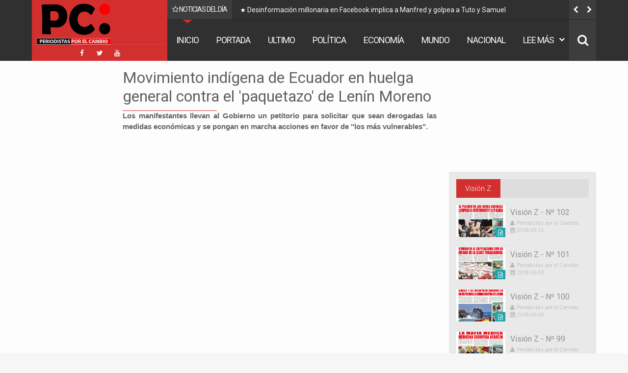

--- FILE ---
content_type: text/html; charset=utf-8
request_url: https://www.google.com/recaptcha/api2/aframe
body_size: 267
content:
<!DOCTYPE HTML><html><head><meta http-equiv="content-type" content="text/html; charset=UTF-8"></head><body><script nonce="wALdTuuc_3XcIY35Z6EpSQ">/** Anti-fraud and anti-abuse applications only. See google.com/recaptcha */ try{var clients={'sodar':'https://pagead2.googlesyndication.com/pagead/sodar?'};window.addEventListener("message",function(a){try{if(a.source===window.parent){var b=JSON.parse(a.data);var c=clients[b['id']];if(c){var d=document.createElement('img');d.src=c+b['params']+'&rc='+(localStorage.getItem("rc::a")?sessionStorage.getItem("rc::b"):"");window.document.body.appendChild(d);sessionStorage.setItem("rc::e",parseInt(sessionStorage.getItem("rc::e")||0)+1);localStorage.setItem("rc::h",'1769040560117');}}}catch(b){}});window.parent.postMessage("_grecaptcha_ready", "*");}catch(b){}</script></body></html>

--- FILE ---
content_type: text/javascript; charset=UTF-8
request_url: https://www.periodistasporelcambio.net/feeds/posts/default?max-results=9&orderby=published&alt=json-in-script&callback=jQuery1113009621623593170558_1769040555904
body_size: 17064
content:
// API callback
jQuery1113009621623593170558_1769040555904({"version":"1.0","encoding":"UTF-8","feed":{"xmlns":"http://www.w3.org/2005/Atom","xmlns$openSearch":"http://a9.com/-/spec/opensearchrss/1.0/","xmlns$blogger":"http://schemas.google.com/blogger/2008","xmlns$georss":"http://www.georss.org/georss","xmlns$gd":"http://schemas.google.com/g/2005","xmlns$thr":"http://purl.org/syndication/thread/1.0","id":{"$t":"tag:blogger.com,1999:blog-122144531279413287"},"updated":{"$t":"2025-07-24T06:00:00.117-04:00"},"category":[{"term":"PORTADA"},{"term":"NACIONAL"},{"term":"MUNDO"},{"term":"DEPORTES"},{"term":"ECONOMIA"},{"term":"REGIONAL"},{"term":"POLITICA"},{"term":"TECNOLOGIA"},{"term":"SEGURIDAD"},{"term":"SOCIEDAD"},{"term":"SALUD"},{"term":"ULTIMO"},{"term":"OPINION"},{"term":"TURISMO"},{"term":"OBRAS PUBLICAS"},{"term":"CULTURA"},{"term":"VISION"}],"title":{"type":"text","$t":"PERIODISTAS POR EL CAMBIO"},"subtitle":{"type":"html","$t":""},"link":[{"rel":"http://schemas.google.com/g/2005#feed","type":"application/atom+xml","href":"https:\/\/www.periodistasporelcambio.net\/feeds\/posts\/default"},{"rel":"self","type":"application/atom+xml","href":"https:\/\/www.blogger.com\/feeds\/122144531279413287\/posts\/default?alt=json-in-script\u0026max-results=9\u0026orderby=published"},{"rel":"alternate","type":"text/html","href":"https:\/\/www.periodistasporelcambio.net\/"},{"rel":"hub","href":"http://pubsubhubbub.appspot.com/"},{"rel":"next","type":"application/atom+xml","href":"https:\/\/www.blogger.com\/feeds\/122144531279413287\/posts\/default?alt=json-in-script\u0026start-index=10\u0026max-results=9\u0026orderby=published"}],"author":[{"name":{"$t":"Periodistas por el Cambio"},"uri":{"$t":"http:\/\/www.blogger.com\/profile\/04630887964661191323"},"email":{"$t":"noreply@blogger.com"},"gd$image":{"rel":"http://schemas.google.com/g/2005#thumbnail","width":"16","height":"16","src":"https:\/\/img1.blogblog.com\/img\/b16-rounded.gif"}}],"generator":{"version":"7.00","uri":"http://www.blogger.com","$t":"Blogger"},"openSearch$totalResults":{"$t":"4214"},"openSearch$startIndex":{"$t":"1"},"openSearch$itemsPerPage":{"$t":"9"},"entry":[{"id":{"$t":"tag:blogger.com,1999:blog-122144531279413287.post-1873562625670398518"},"published":{"$t":"2025-07-24T06:00:00.015-04:00"},"updated":{"$t":"2025-07-24T06:00:00.113-04:00"},"category":[{"scheme":"http://www.blogger.com/atom/ns#","term":"NACIONAL"},{"scheme":"http://www.blogger.com/atom/ns#","term":"PORTADA"}],"title":{"type":"text","$t":"Desinformación millonaria en Facebook implica a Manfred y golpea a Tuto y Samuel"},"content":{"type":"html","$t":"\u003Cp style=\"text-align: justify;\"\u003E\u003Cb\u003E\u003Cspan style=\"font-family: arial;\"\u003ELa operación de desinformación masiva inyectó cerca de 200.000 bolivianos en Facebook para atacar a los candidatos presidenciales de Unidad y Libre.\u003C\/span\u003E\u003C\/b\u003E\u003C\/p\u003E\u003Cdiv class=\"separator\" style=\"clear: both; text-align: justify;\"\u003E\u003Ca href=\"https:\/\/blogger.googleusercontent.com\/img\/b\/R29vZ2xl\/AVvXsEhDvPM3374DR_mMisZTYufTm7ZB6TpuQmTfdAPdcBLP-gQch8mwa2r7U_820j7ZP1-fZf5Zu1dMZ8Q64BAmsUaheJtioy99lXZIQcgATkmnSG2Zn55LUpi6jJNSL_xsmY5fgdz7JuscYseunX7qFLJw-Gr4L5a83CrxUrO95MLYdt3DF2JdH3-PXzgehF_p\/s992\/7.webp\" imageanchor=\"1\" style=\"margin-left: 1em; margin-right: 1em;\"\u003E\u003Cspan style=\"font-family: arial;\"\u003E\u003Cimg border=\"0\" data-original-height=\"557\" data-original-width=\"992\" height=\"360\" src=\"https:\/\/blogger.googleusercontent.com\/img\/b\/R29vZ2xl\/AVvXsEhDvPM3374DR_mMisZTYufTm7ZB6TpuQmTfdAPdcBLP-gQch8mwa2r7U_820j7ZP1-fZf5Zu1dMZ8Q64BAmsUaheJtioy99lXZIQcgATkmnSG2Zn55LUpi6jJNSL_xsmY5fgdz7JuscYseunX7qFLJw-Gr4L5a83CrxUrO95MLYdt3DF2JdH3-PXzgehF_p\/w640-h360\/7.webp\" width=\"640\" \/\u003E\u003C\/span\u003E\u003C\/a\u003E\u003C\/div\u003E\u003Cspan style=\"font-family: arial;\"\u003E\u003Cdiv style=\"text-align: justify;\"\u003E\u003Cbr \/\u003E\u003C\/div\u003E\u003C\/span\u003E\u003Cp style=\"text-align: justify;\"\u003E\u003Cspan style=\"font-family: arial;\"\u003EEntre mayo y julio de este año, una operación de desinformación masiva inyectó cerca de 200.000 bolivianos en Facebook para atacar a los candidatos presidenciales Jorge Quiroga y Samuel Doria Medina. Se trata de dos páginas que publican y promocionan contenidos falsamente atribuidos a medios internacionales, pretendiendo disfrazar mentiras como noticias.\u003C\/span\u003E\u003C\/p\u003E\u003Cp style=\"text-align: justify;\"\u003E\u003Cspan style=\"font-family: arial;\"\u003ESegún estas publicaciones, los candidatos compran y manipulan encuestas, incluso con dinero proveniente del tráfico de drogas, reciben financiamiento ruso, pagan para inhabilitar candidatos y otros.\u003C\/span\u003E\u003C\/p\u003E\u003Cp style=\"text-align: justify;\"\u003E\u003Cspan style=\"font-family: arial;\"\u003ETodos estos contenidos fueron desmontados por Bolivia Verifica y se constató que medios de alcance internacional como la BBC Mundo, CNN en Español y Univisión nunca los publicaron.\u003C\/span\u003E\u003C\/p\u003E\u003Cp style=\"text-align: justify;\"\u003E\u003Cspan style=\"font-family: arial;\"\u003ELa estrategia desinformante fue detectada durante la verificación de los datos, pues llamó la atención el alcance de las publicaciones realizadas por ambas cuentas.\u003C\/span\u003E\u003C\/p\u003E\u003Cp style=\"text-align: justify;\"\u003E\u003Cspan style=\"font-family: arial;\"\u003EAlgunos de estos contenidos se republican en Instagram y TikTok (1 y 2), donde también operan bajo los mismos nombres, aunque cabe apuntar que, en estos dos casos, no se llegó a establecer si hubo promoción pagada.\u003C\/span\u003E\u003C\/p\u003E\u003Cp style=\"text-align: justify;\"\u003E\u003Cspan style=\"font-family: arial;\"\u003E\u003Cbr \/\u003E\u003C\/span\u003E\u003C\/p\u003E\u003Cp style=\"text-align: justify;\"\u003E\u003Cb\u003E\u003Cspan style=\"font-family: arial;\"\u003ESOBRE LAS CUENTAS DESINFORMANTES\u003C\/span\u003E\u003C\/b\u003E\u003C\/p\u003E\u003Cp style=\"text-align: justify;\"\u003E\u003Cspan style=\"font-family: arial;\"\u003EClick News y Bolivia News son las dos páginas detectadas por publicitar, de manera sistemática, información falsa relacionada con los candidatos Jorge Tuto Quiroga (Alianza Libre) y Samuel Doria Medina (Alianza Unidad).\u003C\/span\u003E\u003C\/p\u003E\u003Cp style=\"text-align: justify;\"\u003E\u003Cspan style=\"font-family: arial;\"\u003ELa indagación a cargo de Bolivia Verifica permitió establecer que, en un periodo de tres meses, ambas cuentas invirtieron al menos Bs 196.295 y 100 dólares en Meta Platforms, Inc (empresa matriz de Facebook) para promocionar videos con contenidos desinformantes.\u003C\/span\u003E\u003C\/p\u003E\u003Cp style=\"text-align: justify;\"\u003E\u003Cspan style=\"font-family: arial;\"\u003EClick News se creó el 13 de agosto de 2015, bajo el nombre de “Andes Cochabamba”. El 19 de abril de 2022 cambió su nombre a “GYM 4 You”, luego el 2 de agosto de 2022 fue renombrada como “Toy 4 You” y, finalmente, el 24 de enero de 2024 adoptó su nombre actual.\u003C\/span\u003E\u003C\/p\u003E\u003Cp style=\"text-align: justify;\"\u003E\u003Cspan style=\"font-family: arial;\"\u003EEs administrada por 16 personas de las cuales 15 se encuentran en Bolivia y una en México. Y, según su propia información, opera desde la ciudad de Cochabamba.\u003C\/span\u003E\u003C\/p\u003E\u003Cp style=\"text-align: justify;\"\u003E\u003Cspan style=\"font-family: arial;\"\u003EBolivia News se identifica como una “organización sin fines de lucro” y fue creada el 28 de noviembre de 2022 bajo el nombre “Amigos de la Llajta”. El 28 de febrero de 2025, fue renombrada a su denominación actual.\u003C\/span\u003E\u003C\/p\u003E\u003Cp style=\"text-align: justify;\"\u003E\u003Cspan style=\"font-family: arial;\"\u003EAl igual que Clic News, esta cuenta también es manejada desde Bolivia (10) y México (2). Según la información disponible, opera desde Santa Cruz de la Sierra, sin embargo, sus anuncios son pagados desde la ciudad de Cochabamba.\u003C\/span\u003E\u003C\/p\u003E\u003Cp style=\"text-align: justify;\"\u003E\u003Cspan style=\"font-family: arial;\"\u003E\u003Cbr \/\u003E\u003C\/span\u003E\u003C\/p\u003E\u003Cp style=\"text-align: justify;\"\u003E\u003Cb\u003E\u003Cspan style=\"font-family: arial;\"\u003EINVERSIÓN PARA DESINFORMAR\u003C\/span\u003E\u003C\/b\u003E\u003C\/p\u003E\u003Cp style=\"text-align: justify;\"\u003E\u003Cspan style=\"font-family: arial;\"\u003EEn ambas páginas se difunden videos que usan los logos de la BBC Mundo, Univisión y CNN en Español como si fuesen noticias, es decir que suplantan la identidad de estos medios y sus contenidos buscan afectar la reputación de Doria Medina y Quiroga.\u003C\/span\u003E\u003C\/p\u003E\u003Cp style=\"text-align: justify;\"\u003E\u003Cspan style=\"font-family: arial;\"\u003EBolivia Verifica analizó estos materiales y los catalogó de falsos porque los medios de comunicación citados no elaboraron ni difundieron esa información y porque no hay evidencia alguna de las acusaciones en su contra.\u003C\/span\u003E\u003C\/p\u003E\u003Cp style=\"text-align: justify;\"\u003E\u003Cspan style=\"font-family: arial;\"\u003ELos contenidos fabricados obtuvieron un buen alcance porque circularon como publicidad.\u003C\/span\u003E\u003C\/p\u003E\u003Cp style=\"text-align: justify;\"\u003E\u003Cspan style=\"font-family: arial;\"\u003E\u003Cbr \/\u003E\u003C\/span\u003E\u003C\/p\u003E\u003Cp style=\"text-align: justify;\"\u003E\u003Cb\u003E\u003Cspan style=\"font-family: arial;\"\u003EUSO DEL LOGO DE UNIVISIÓN\u003C\/span\u003E\u003C\/b\u003E\u003C\/p\u003E\u003Cp style=\"text-align: justify;\"\u003E\u003Cspan style=\"font-family: arial;\"\u003EDesde Clic News, el 31 de mayo se publicó una supuesta nota periodística con el logo de Univisión, donde se asegura que Quiroga dijo lo siguiente:\u003C\/span\u003E\u003C\/p\u003E\u003Cp style=\"text-align: justify;\"\u003E\u003Cspan style=\"font-family: arial;\"\u003E“En mis encuestas, Samuel Doria está en cuarto lugar, las encuestas se han vuelto un negocio, la verdadera encuesta está en la calle”.\u003C\/span\u003E\u003C\/p\u003E\u003Cp style=\"text-align: justify;\"\u003E\u003Cspan style=\"font-family: arial;\"\u003EEn el audiovisual también se indica que el candidato de Libre descalificó el estudio de intención de voto de la red Unitel porque fue pagado por Doria Medina para figurar en el primer lugar. Sin embargo, nada de esto resultó cierto, en el sitio web y redes sociales de Univisión nunca fue difundido dicho contenido.\u003C\/span\u003E\u003C\/p\u003E\u003Cp style=\"text-align: justify;\"\u003E\u003Cspan style=\"font-family: arial;\"\u003EAdemás, después de hacer varias búsquedas, se estableció que Quiroga nunca pronunció las palabras que se le atribuyen.\u003C\/span\u003E\u003C\/p\u003E\u003Cp style=\"text-align: justify;\"\u003E\u003Cspan style=\"font-family: arial;\"\u003ELa publicación fue direccionada para que aparezca como publicidad en tres departamentos: La Paz, Santa Cruz y Tarija. Los anuncios fueron difundidos entre el 31 de mayo y el 4 de junio de 2025, con un presupuesto de Bs 6.000 por video, haciéndose un total de Bs 18.000.\u003C\/span\u003E\u003C\/p\u003E\u003Cp style=\"text-align: justify;\"\u003E\u003Cspan style=\"font-family: arial;\"\u003EEn la siguiente galería se puede apreciar a detalle cada uno de los anuncios (haga clic en cada imagen para abrirla).\u003C\/span\u003E\u003C\/p\u003E\u003Cp style=\"text-align: justify;\"\u003E\u003Cspan style=\"font-family: arial;\"\u003EEn un segundo video se señala que la Administración para el Control de Drogas (DEA por sus siglas en inglés) y el gobierno de Estados Unidos están investigando al candidato Doria Medina por pagar encuestas con dinero ilícito, obtenido del narcotráfico.\u003C\/span\u003E\u003C\/p\u003E\u003Cp style=\"text-align: justify;\"\u003E\u003Cspan style=\"font-family: arial;\"\u003EEste audiovisual también fue desmentido por nuestro equipo de prensa. El productor de noticias de Univisión, Marcelo Paredes, aseguró que su medio no elaboró ni difundió el dato y Bolivia Verifica tampoco halló evidencia de la denuncia.\u003C\/span\u003E\u003C\/p\u003E\u003Cp style=\"text-align: justify;\"\u003E\u003Cspan style=\"font-family: arial;\"\u003EEl rango de tiempo de esta publicación fue del 28 de junio al 2 de julio de 2025, con una inversión de Bs 15.000 por cada uno de los cuatro post compartidos, haciendo un total de Bs 60.000. La publicidad fue direccionada a todo el país, con un alcance superior a un millón de usuarios.\u003C\/span\u003E\u003C\/p\u003E\u003Cp style=\"text-align: justify;\"\u003E\u003Cspan style=\"font-family: arial;\"\u003EEn la siguiente galería se puede apreciar los detalles de cada uno de los anuncios (haga clic en las imágenes para abrirlas).\u003C\/span\u003E\u003C\/p\u003E\u003Cp style=\"text-align: justify;\"\u003E\u003Cspan style=\"font-family: arial;\"\u003E\u003Cbr \/\u003E\u003C\/span\u003E\u003C\/p\u003E\u003Cp style=\"text-align: justify;\"\u003E\u003Cb\u003E\u003Cspan style=\"font-family: arial;\"\u003EUSO DE LA IMAGEN DE CNN EN ESPAÑOL\u003C\/span\u003E\u003C\/b\u003E\u003C\/p\u003E\u003Cp style=\"text-align: justify;\"\u003E\u003Cspan style=\"font-family: arial;\"\u003ESegún un video que lleva el logo de la cadena internacional de noticias, el candidato de la Alianza Popular, Andrónico Rodríguez, aseguró que la segunda vuelta será entre él y Manfred Reyes Villa (Súmate), dado que una encuesta de intención de voto elaborada por la empresa Demotáctica lo sitúa en la delantera, seguido de Reyes Villa. Bolivia Verifica catalogó de falsa esta publicación de Clic News.\u003C\/span\u003E\u003C\/p\u003E\u003Cp style=\"text-align: justify;\"\u003E\u003Cspan style=\"font-family: arial;\"\u003EA continuación, detallamos los anuncios pagados para promocionar este video:\u003C\/span\u003E\u003C\/p\u003E\u003Cp style=\"text-align: justify;\"\u003E\u003Cspan style=\"font-family: arial;\"\u003EDel 23 al 25 de junio, inversión Bs 199, dirigido a todo el país, con un alcance estimado de 1 millón de usuarios.\u003C\/span\u003E\u003C\/p\u003E\u003Cp style=\"text-align: justify;\"\u003E\u003Cspan style=\"font-family: arial;\"\u003EDel 21 al 25 de junio, inversión Bs 15.000, dirigido a todo el país, con un alcance superior al millón de usuarios.\u003C\/span\u003E\u003C\/p\u003E\u003Cp style=\"text-align: justify;\"\u003E\u003Cspan style=\"font-family: arial;\"\u003EDel 21 al 25 de junio, inversión Bs 7.000, dirigido a todo el país, con un alcance superior al millón de usuarios.\u003C\/span\u003E\u003C\/p\u003E\u003Cp style=\"text-align: justify;\"\u003E\u003Cspan style=\"font-family: arial;\"\u003EDel 21 al 25 de junio, inversión Bs 6.000, dirigido a todo el país, con un alcance estimado de 1 millón de usuarios.\u003C\/span\u003E\u003C\/p\u003E\u003Cp style=\"text-align: justify;\"\u003E\u003Cspan style=\"font-family: arial;\"\u003EDel 23 al 25 de junio, inversión Bs 2.000, dirigido a todo el país, con un alcance superior al millón de usuarios.\u003C\/span\u003E\u003C\/p\u003E\u003Cp style=\"text-align: justify;\"\u003E\u003Cspan style=\"font-family: arial;\"\u003EDel 23 al 25 de junio, inversión Bs 3.000, dirigido a todo el país, con un alcance superior al millón de usuarios.\u003C\/span\u003E\u003C\/p\u003E\u003Cp style=\"text-align: justify;\"\u003E\u003Cspan style=\"font-family: arial;\"\u003EDel 24 al 25 de junio, inversión Bs 1.500, dirigido a todo el país, con un alcance estimado de un millón de usuarios.\u003C\/span\u003E\u003C\/p\u003E\u003Cp style=\"text-align: justify;\"\u003E\u003Cspan style=\"font-family: arial;\"\u003EDel 24 al 25 de junio, inversión Bs 199, dirigido a todo el país, con un alcance estimado de 25.000 usuarios.\u003C\/span\u003E\u003C\/p\u003E\u003Cp style=\"text-align: justify;\"\u003E\u003Cspan style=\"font-family: arial;\"\u003EDel 24 al 25 de junio, inversión Bs 499, dirigido a todo el país, con un alcance estimado de 15.000 usuarios.\u003C\/span\u003E\u003C\/p\u003E\u003Cp style=\"text-align: justify;\"\u003E\u003Cspan style=\"font-family: arial;\"\u003EDel 24 al 25 de junio, inversión Bs 3.000, dirigido a Cochabamba con un alcance estimado de 50.000 usuarios.\u003C\/span\u003E\u003C\/p\u003E\u003Cp style=\"text-align: justify;\"\u003E\u003Cspan style=\"font-family: arial;\"\u003EEl mismo video también fue difundido por Bolivia News en cuatro oportunidades, según el siguiente detalle:\u003C\/span\u003E\u003C\/p\u003E\u003Cp style=\"text-align: justify;\"\u003E\u003Cspan style=\"font-family: arial;\"\u003EDel 31 de mayo al 4 de junio, se invirtieron Bs 9.000, para un público segmentado en Santa Cruz, con un alcance estimado de más de un millón de usuarios.\u003C\/span\u003E\u003C\/p\u003E\u003Cp style=\"text-align: justify;\"\u003E\u003Cspan style=\"font-family: arial;\"\u003EDel 31 de mayo al 1 de junio, se pagaron Bs 499, dirigido a Cochabamba y Potosí, con un alcance estimado de 70.000 usuarios.\u003C\/span\u003E\u003C\/p\u003E\u003Cp style=\"text-align: justify;\"\u003E\u003Cspan style=\"font-family: arial;\"\u003EDel 31 de mayo al 2 de junio, se destinaron Bs 3.000, para un público segmentado de Cochabamba y Potosí, con un alcance de 500.000 usuarios.\u003C\/span\u003E\u003C\/p\u003E\u003Cp style=\"text-align: justify;\"\u003E\u003Cspan style=\"font-family: arial;\"\u003EDel 1 al 4 de junio, la inversión fue de Bs 7.000, direccionado a Cochabamba y Potosí con un alcance estimado de 900.000 usuarios.\u003C\/span\u003E\u003C\/p\u003E\u003Cp style=\"text-align: justify;\"\u003E\u003Cspan style=\"font-family: arial;\"\u003E\u003Cbr \/\u003E\u003C\/span\u003E\u003C\/p\u003E\u003Cp style=\"text-align: justify;\"\u003E\u003Cb\u003E\u003Cspan style=\"font-family: arial;\"\u003EUSO DE LA MARCA DE BBC MUNDO\u003C\/span\u003E\u003C\/b\u003E\u003C\/p\u003E\u003Cp style=\"text-align: justify;\"\u003E\u003Cspan style=\"font-family: arial;\"\u003EMediante otro video, esta vez atribuido a BBC Mundo, se informó que Jorge Quiroga es investigado por recibir financiamiento ruso para su campaña política. No obstante, la verificación del dato arrojó que la información es falsa.\u003C\/span\u003E\u003C\/p\u003E\u003Cp style=\"text-align: justify;\"\u003E\u003Cspan style=\"font-family: arial;\"\u003EEste bulo fue publicitado desde el 15 de julio y continúa en circulación, tiene un público estimado de más de 1 millón de usuarios y se invirtió un presupuesto de Bs 25.000.\u003C\/span\u003E\u003C\/p\u003E\u003Cp style=\"text-align: justify;\"\u003E\u003Cspan style=\"font-family: arial;\"\u003E\u003Cbr \/\u003E\u003C\/span\u003E\u003C\/p\u003E\u003Cp style=\"text-align: justify;\"\u003E\u003Cb\u003E\u003Cspan style=\"font-family: arial;\"\u003EMANIPULACIÓN CON INTELIGENCIA ARTIFICIAL\u003C\/span\u003E\u003C\/b\u003E\u003C\/p\u003E\u003Cp style=\"text-align: justify;\"\u003E\u003Cspan style=\"font-family: arial;\"\u003ELa inteligencia artificial (IA) también fue usada para crear un video con el logo de Univisión y señalar que Doria Medina pagó para inhabilitar al precandidato de Nueva Generación Patriótica (NGP) Jaime Dunn. Este dato fue desmentido por Bolivia Verifica; la voz del empresario fue simulada de manera digital.\u003C\/span\u003E\u003C\/p\u003E\u003Cp style=\"text-align: justify;\"\u003E\u003Cspan style=\"font-family: arial;\"\u003EEl video fabricado fue publicado como publicidad entre el 11 y 16 de julio de 2025 con una inversión de Bs 9.000, direccionado a un millón de usuarios en todo el país.\u003C\/span\u003E\u003C\/p\u003E\u003Cp style=\"text-align: justify;\"\u003E\u003Cspan style=\"font-family: arial;\"\u003E\u003Cbr \/\u003E\u003C\/span\u003E\u003C\/p\u003E\u003Cp style=\"text-align: justify;\"\u003E\u003Cb\u003E\u003Cspan style=\"font-family: arial;\"\u003EOTROS POSTS PUBLICITADOS\u003C\/span\u003E\u003C\/b\u003E\u003C\/p\u003E\u003Cp style=\"text-align: justify;\"\u003E\u003Cspan style=\"font-family: arial;\"\u003EAsimismo, por Clic News se difunde una encuesta de intención de voto realizada el 30 de mayo de 2025 y atribuida a la empresa internacional Demotáctica. Según este contenido, Andrónico Rodríguez aparece como favorito con el 19.8%, seguido de Reyes Villa con el 16,9%.\u003C\/span\u003E\u003C\/p\u003E\u003Cp style=\"text-align: justify;\"\u003E\u003Cspan style=\"font-family: arial;\"\u003EAl respecto, no existen registros oficiales que comprueben que la empresa mexicana Demotáctica Global Research haya difundido, el 30 de mayo de 2025, los resultados de una encuesta de intención de voto realizada en Bolivia.\u003C\/span\u003E\u003C\/p\u003E\u003Cp style=\"text-align: justify;\"\u003E\u003Cspan style=\"font-family: arial;\"\u003EEste material fue difundido mediante publicidad pagada en cinco oportunidades, entre el 1 y 5 de junio de 2025, según el siguiente detalle:\u003C\/span\u003E\u003C\/p\u003E\u003Cp style=\"text-align: justify;\"\u003E\u003Cspan style=\"font-family: arial;\"\u003EEntre el 1 y el 6 de junio, inversión Bs 15.000, pauta dirigida a La Paz, Santa Cruz, Cochabamba, Oruro, Potosí y Chuquisaca con un alcance estimado de un millón de usuarios.\u003C\/span\u003E\u003C\/p\u003E\u003Cp style=\"text-align: justify;\"\u003E\u003Cspan style=\"font-family: arial;\"\u003EEntre el 2 y el 3 de junio, inversión Bs 299, pauta dirigida a La Paz, Santa Cruz, Cochabamba, Oruro, Potosí y Chuquisaca con un alcance estimado de 1000 usuarios.\u003C\/span\u003E\u003C\/p\u003E\u003Cp style=\"text-align: justify;\"\u003E\u003Cspan style=\"font-family: arial;\"\u003EEntre el 2 y el 3 de junio, inversión Bs 100, pauta dirigida a La Paz, Santa Cruz, Cochabamba, Beni, Tarija y Chuquisaca, Oruro, Potosí y Pando, con un alcance estimado de 10.000 usuarios.\u003C\/span\u003E\u003C\/p\u003E\u003Cp style=\"text-align: justify;\"\u003E\u003Cspan style=\"font-family: arial;\"\u003EEntre el 2 y el 5 de junio, inversión Bs 7.000, pauta dirigida a todo el país, con un alcance estimado de 500.000 usuarios.\u003C\/span\u003E\u003C\/p\u003E\u003Cp style=\"text-align: justify;\"\u003E\u003Cspan style=\"font-family: arial;\"\u003EEntre el 5 y el 9 de junio de 2025, inversión Bs 4.000, pauta dirigida a todo el país, con un alcance estimado de un millón de usuarios.\u003C\/span\u003E\u003C\/p\u003E\u003Cp style=\"text-align: justify;\"\u003E\u003Cspan style=\"font-family: arial;\"\u003E\u003Cbr \/\u003E\u003C\/span\u003E\u003C\/p\u003E\u003Cp style=\"text-align: justify;\"\u003E\u003Cb\u003E\u003Cspan style=\"font-family: arial;\"\u003ENOMBRES DETRÁS DE LOS PAGOS\u003C\/span\u003E\u003C\/b\u003E\u003C\/p\u003E\u003Cp style=\"text-align: justify;\"\u003E\u003Cspan style=\"font-family: arial;\"\u003ESegún el registro de la Biblioteca de Anuncios de Meta de la página Bolivia News, la persona que realiza este pago es Daglin Camacho Lazarte. En el descargo de responsabilidad señala su número de teléfono, correo electrónico y ciudad desde donde se registró, que en este caso es Cochabamba.\u003C\/span\u003E\u003C\/p\u003E\u003Cp style=\"text-align: justify;\"\u003E\u003Cspan style=\"font-family: arial;\"\u003EEsta información coincide en las tres publicidades que están activas al 21 de julio de 2025 (1, 2 y 3).\u003C\/span\u003E\u003C\/p\u003E\u003Cp style=\"text-align: justify;\"\u003E\u003Cspan style=\"font-family: arial;\"\u003EEn una búsqueda rápida, se encontró que a finales del año pasado comentó un post de Facebook en apoyo a Reyes Villa:\u003C\/span\u003E\u003C\/p\u003E\u003Cp style=\"text-align: justify;\"\u003E\u003Cspan style=\"font-family: arial;\"\u003E“Manfred Reyes Villa futuro presidente de Bolivia 🇧🇴”, escribió en una entrevista que tuvo Mauricio Muñoz, secretario ejecutivo de Súmate, el 18 de diciembre de 2024.\u003C\/span\u003E\u003C\/p\u003E\u003Cp style=\"text-align: justify;\"\u003E\u003Cspan style=\"font-family: arial;\"\u003EPor el lado de Clic News, la información no coincide con la de Daglin Camacho Lazarte, salvo porque en una oportunidad, un video sí fue publicitado desde su cuenta.\u003C\/span\u003E\u003C\/p\u003E\u003Cp style=\"text-align: justify;\"\u003E\u003Cspan style=\"font-family: arial;\"\u003EEn la sección “Información del anunciante” se ve un número de teléfono y un correo electrónico que corresponde a “sames.c346@gmail.com”. Con este nombre se registra la mayoría de los anuncios pagados. Por ahora, estos están inactivos.\u003C\/span\u003E\u003C\/p\u003E\u003Cp style=\"text-align: justify;\"\u003E\u003Cspan style=\"font-family: arial;\"\u003E\u003Cbr \/\u003E\u003C\/span\u003E\u003C\/p\u003E\u003Cp style=\"text-align: justify;\"\u003E\u003Cb\u003E\u003Cspan style=\"font-family: arial;\"\u003ECONTACTO CON LOS INVOLUCRADOS\u003C\/span\u003E\u003C\/b\u003E\u003C\/p\u003E\u003Cp style=\"text-align: justify;\"\u003E\u003Cspan style=\"font-family: arial;\"\u003EBolivia Verifica se contactó con Dagling Camacho Lazarte y le consultó si la página Bolivia News donde él hace los pagos para difundir los videos como publicidad es suya o solo es un medio de pago y de donde proviene el dinero para financiar los contenidos.\u003C\/span\u003E\u003C\/p\u003E\u003Cp style=\"text-align: justify;\"\u003E\u003Cspan style=\"font-family: arial;\"\u003ECamacho se quedó en silencio y titubeante dijo que devolvería la llamada para aclarar esto, sin embargo, hasta la publicación de esta nota eso no ocurrió.\u003C\/span\u003E\u003C\/p\u003E\u003Cp style=\"text-align: justify;\"\u003E\u003Cspan style=\"font-family: arial;\"\u003EEn el caso de Click News, el número de contacto se encuentra apagado constantemente. Nuestro equipo de prensa escribió en varias oportunidades al chat de la página para consultar sobre sus publicaciones, pero no obtuvimos ninguna respuesta.\u003C\/span\u003E\u003C\/p\u003E\u003Cp style=\"text-align: justify;\"\u003E\u003Cspan style=\"font-family: arial;\"\u003E\u003Cbr \/\u003E\u003C\/span\u003E\u003C\/p\u003E\u003Cp style=\"text-align: justify;\"\u003E\u003Cb\u003E\u003Cspan style=\"font-family: arial;\"\u003ECONTENIDO A FAVOR DE REYES VILLA\u003C\/span\u003E\u003C\/b\u003E\u003C\/p\u003E\u003Cp style=\"text-align: justify;\"\u003E\u003Cspan style=\"font-family: arial;\"\u003ESi bien los dos perfiles se muestran como páginas que difunden información periodística, Bolivia Verifica notó que los contenidos que difunden tienden a favorecer al candidato de Súmate Manfred Reyes Villa, en detrimento de otros candidatos. Aquí los ejemplos:\u003C\/span\u003E\u003C\/p\u003E\u003Cp style=\"text-align: justify;\"\u003E\u003Cspan style=\"font-family: arial;\"\u003EPublicación del 23 de marzo de 2025: “A diferencia de Manfred. Tuto Quiroga solo hace el ridículo”.\u003C\/span\u003E\u003C\/p\u003E\u003Cp style=\"text-align: justify;\"\u003E\u003Cspan style=\"font-family: arial;\"\u003EPublicación del 23 de marzo de 2025: Manfred es el único que puede traer 10 mil millones sn préstamos\u003C\/span\u003E\u003C\/p\u003E\u003Cp style=\"text-align: justify;\"\u003E\u003Cspan style=\"font-family: arial;\"\u003EEn Bolivia News hay más de 15 publicaciones (entre marzo y julio) que muestran una inclinación por el candidato de Súmate.\u003C\/span\u003E\u003C\/p\u003E\u003Cp style=\"text-align: justify;\"\u003E\u003Cspan style=\"font-family: arial;\"\u003EEn el caso de Clic News, tienen más de 20 publicaciones (entre enero y julio) que socializa la campaña electoral de Reyes Villa.\u003C\/span\u003E\u003C\/p\u003E\u003Cp style=\"text-align: justify;\"\u003E\u003Cb\u003E\u003Ca href=\"https:\/\/www.opinion.com.bo\/articulo\/pais\/desinformacion-millonaria-facebook-implica-manfred-golpea-tuto-samuel\/20250723111749976911.html\" target=\"_blank\"\u003E\u003Cspan style=\"font-family: arial;\"\u003EFuente: Opinión\u003C\/span\u003E\u003C\/a\u003E\u003C\/b\u003E\u003C\/p\u003E"},"link":[{"rel":"replies","type":"application/atom+xml","href":"https:\/\/www.periodistasporelcambio.net\/feeds\/1873562625670398518\/comments\/default","title":"Comentarios de la entrada"},{"rel":"replies","type":"text/html","href":"https:\/\/www.periodistasporelcambio.net\/2025\/07\/desinformacion-millonaria-en-facebook.html#comment-form","title":"0 Comentarios"},{"rel":"edit","type":"application/atom+xml","href":"https:\/\/www.blogger.com\/feeds\/122144531279413287\/posts\/default\/1873562625670398518"},{"rel":"self","type":"application/atom+xml","href":"https:\/\/www.blogger.com\/feeds\/122144531279413287\/posts\/default\/1873562625670398518"},{"rel":"alternate","type":"text/html","href":"https:\/\/www.periodistasporelcambio.net\/2025\/07\/desinformacion-millonaria-en-facebook.html","title":"Desinformación millonaria en Facebook implica a Manfred y golpea a Tuto y Samuel"}],"author":[{"name":{"$t":"Periodistas por el Cambio"},"uri":{"$t":"http:\/\/www.blogger.com\/profile\/04630887964661191323"},"email":{"$t":"noreply@blogger.com"},"gd$image":{"rel":"http://schemas.google.com/g/2005#thumbnail","width":"16","height":"16","src":"https:\/\/img1.blogblog.com\/img\/b16-rounded.gif"}}],"media$thumbnail":{"xmlns$media":"http://search.yahoo.com/mrss/","url":"https:\/\/blogger.googleusercontent.com\/img\/b\/R29vZ2xl\/AVvXsEhDvPM3374DR_mMisZTYufTm7ZB6TpuQmTfdAPdcBLP-gQch8mwa2r7U_820j7ZP1-fZf5Zu1dMZ8Q64BAmsUaheJtioy99lXZIQcgATkmnSG2Zn55LUpi6jJNSL_xsmY5fgdz7JuscYseunX7qFLJw-Gr4L5a83CrxUrO95MLYdt3DF2JdH3-PXzgehF_p\/s72-w640-h360-c\/7.webp","height":"72","width":"72"},"thr$total":{"$t":"0"}},{"id":{"$t":"tag:blogger.com,1999:blog-122144531279413287.post-2187860054751853202"},"published":{"$t":"2025-07-24T06:00:00.011-04:00"},"updated":{"$t":"2025-07-24T06:00:00.113-04:00"},"category":[{"scheme":"http://www.blogger.com/atom/ns#","term":"NACIONAL"},{"scheme":"http://www.blogger.com/atom/ns#","term":"PORTADA"},{"scheme":"http://www.blogger.com/atom/ns#","term":"SEGURIDAD"}],"title":{"type":"text","$t":"Caso consorcio: Abogado acusado reaparece y ratifica su denuncia contra Coaquira"},"content":{"type":"html","$t":"\u003Cp style=\"text-align: justify;\"\u003E\u003Cb\u003E\u003Cspan style=\"font-family: arial;\"\u003EDe la Fuente es uno de los abogados investigados por haber promovido una denuncia contra Coaquira, con el objetivo de quitarle sus credenciales y habilitar a su suplente\u003C\/span\u003E\u003C\/b\u003E\u003C\/p\u003E\u003Cdiv class=\"separator\" style=\"clear: both; text-align: justify;\"\u003E\u003Ca href=\"https:\/\/blogger.googleusercontent.com\/img\/b\/R29vZ2xl\/[base64]\/s1280\/6.webp\" imageanchor=\"1\" style=\"margin-left: 1em; margin-right: 1em;\"\u003E\u003Cspan style=\"font-family: arial;\"\u003E\u003Cimg border=\"0\" data-original-height=\"545\" data-original-width=\"1280\" height=\"272\" src=\"https:\/\/blogger.googleusercontent.com\/img\/b\/R29vZ2xl\/[base64]\/w640-h272\/6.webp\" width=\"640\" \/\u003E\u003C\/span\u003E\u003C\/a\u003E\u003C\/div\u003E\u003Cspan style=\"font-family: arial;\"\u003E\u003Cdiv style=\"text-align: justify;\"\u003E\u003Cbr \/\u003E\u003C\/div\u003E\u003C\/span\u003E\u003Cp style=\"text-align: justify;\"\u003E\u003Cspan style=\"font-family: arial;\"\u003EAntonio de la Fuente Amelungue, el abogado acusado de promover la denuncia para destituir a la magistrada Fanny Coaquira, reapareció este miércoles en un video desde la clandestinidad y ratificó en su denuncia sobre supuestas irregularidades en el currículo de la magistrada, pero señaló que la documentación fue cambiada.\u003C\/span\u003E\u003C\/p\u003E\u003Cp style=\"text-align: justify;\"\u003E\u003Cspan style=\"font-family: arial;\"\u003E“La acción que yo pretendía que era simplemente una investigación sobre los currículums que presentaron a la Comisión Mixta del Legislativo, que no coincidía con lo que publicó el Órgano Electoral, esa era la investigación únicamente, pero resulta que esa acción de cumplimiento, resulta que no es la que llegó, llegó sustituida, manipulada”, dijo.\u003C\/span\u003E\u003C\/p\u003E\u003Cp style=\"text-align: justify;\"\u003E\u003Cspan style=\"font-family: arial;\"\u003EDe la Fuente es uno de los abogados investigados por haber promovido una denuncia contra Coaquira, con el objetivo de quitarle sus credenciales y habilitar a su suplente, según la Fiscalía. Hay una orden de aprehensión vigente en su contra.\u003C\/span\u003E\u003C\/p\u003E\u003Cp style=\"text-align: justify;\"\u003E\u003Cspan style=\"font-family: arial;\"\u003ELa Policía allanó su vivienda el pasado sábado, pero no halló al legista, aunque sí encontró indicios para la investigación.\u003C\/span\u003E\u003C\/p\u003E\u003Cp style=\"text-align: justify;\"\u003E\u003Cspan style=\"font-family: arial;\"\u003EAl respecto, De la Fuente dijo que el allanamiento fue irregular y que la Policía violentó puertas y ventanas, y que apagaron sus cámaras de seguridad.\u003C\/span\u003E\u003C\/p\u003E\u003Cp style=\"text-align: justify;\"\u003E\u003Cspan style=\"font-family: arial;\"\u003EDentro del caso consorcio están investigados exaltas autoridades de justicia, entre ellos, el exministro de Justicia, César Siles, el expresidente del Tribunal Departamental de Justicia de La Paz, Yván Córdova, entre otros.\u003C\/span\u003E\u003C\/p\u003E\u003Cp style=\"text-align: justify;\"\u003E\u003Cb\u003E\u003Ca href=\"https:\/\/unitel.bo\/noticias\/seguridad\/caso-consorcio-abogado-acusado-reaparece-y-ratifica-su-denuncia-contra-coaquira-MD16733917\" target=\"_blank\"\u003E\u003Cspan style=\"font-family: arial;\"\u003EFuente: Unitel\u003C\/span\u003E\u003C\/a\u003E\u003C\/b\u003E\u003C\/p\u003E"},"link":[{"rel":"replies","type":"application/atom+xml","href":"https:\/\/www.periodistasporelcambio.net\/feeds\/2187860054751853202\/comments\/default","title":"Comentarios de la entrada"},{"rel":"replies","type":"text/html","href":"https:\/\/www.periodistasporelcambio.net\/2025\/07\/caso-consorcio-abogado-acusado.html#comment-form","title":"0 Comentarios"},{"rel":"edit","type":"application/atom+xml","href":"https:\/\/www.blogger.com\/feeds\/122144531279413287\/posts\/default\/2187860054751853202"},{"rel":"self","type":"application/atom+xml","href":"https:\/\/www.blogger.com\/feeds\/122144531279413287\/posts\/default\/2187860054751853202"},{"rel":"alternate","type":"text/html","href":"https:\/\/www.periodistasporelcambio.net\/2025\/07\/caso-consorcio-abogado-acusado.html","title":"Caso consorcio: Abogado acusado reaparece y ratifica su denuncia contra Coaquira"}],"author":[{"name":{"$t":"Periodistas por el Cambio"},"uri":{"$t":"http:\/\/www.blogger.com\/profile\/04630887964661191323"},"email":{"$t":"noreply@blogger.com"},"gd$image":{"rel":"http://schemas.google.com/g/2005#thumbnail","width":"16","height":"16","src":"https:\/\/img1.blogblog.com\/img\/b16-rounded.gif"}}],"media$thumbnail":{"xmlns$media":"http://search.yahoo.com/mrss/","url":"https:\/\/blogger.googleusercontent.com\/img\/b\/R29vZ2xl\/[base64]\/s72-w640-h272-c\/6.webp","height":"72","width":"72"},"thr$total":{"$t":"0"}},{"id":{"$t":"tag:blogger.com,1999:blog-122144531279413287.post-5623423434785269543"},"published":{"$t":"2025-07-24T06:00:00.009-04:00"},"updated":{"$t":"2025-07-24T06:00:00.113-04:00"},"category":[{"scheme":"http://www.blogger.com/atom/ns#","term":"NACIONAL"},{"scheme":"http://www.blogger.com/atom/ns#","term":"PORTADA"}],"title":{"type":"text","$t":"“No hay ninguna posibilidad”, desde Alianza Popular descartan que Andrónico asista a reunión convocada por Arce"},"content":{"type":"html","$t":"\u003Cp style=\"text-align: justify;\"\u003E\u003Cb\u003E\u003Cspan style=\"font-family: arial;\"\u003EEl senador Ajpi afirmó que “El MAS ya no existe” y que la unidad se construye alrededor de Andrónico Rodríguez.\u003C\/span\u003E\u003C\/b\u003E\u003C\/p\u003E\u003Cdiv class=\"separator\" style=\"clear: both; text-align: justify;\"\u003E\u003Ca href=\"https:\/\/blogger.googleusercontent.com\/img\/b\/R29vZ2xl\/[base64]\/s1280\/5.webp\" imageanchor=\"1\" style=\"margin-left: 1em; margin-right: 1em;\"\u003E\u003Cspan style=\"font-family: arial;\"\u003E\u003Cimg border=\"0\" data-original-height=\"545\" data-original-width=\"1280\" height=\"272\" src=\"https:\/\/blogger.googleusercontent.com\/img\/b\/R29vZ2xl\/[base64]\/w640-h272\/5.webp\" width=\"640\" \/\u003E\u003C\/span\u003E\u003C\/a\u003E\u003C\/div\u003E\u003Cspan style=\"font-family: arial;\"\u003E\u003Cdiv style=\"text-align: justify;\"\u003E\u003Cbr \/\u003E\u003C\/div\u003E\u003C\/span\u003E\u003Cp style=\"text-align: justify;\"\u003E\u003Cspan style=\"font-family: arial;\"\u003EEl senador Félix Ajpi, uno de los voceros de Alianza Popular, afirmó este miércoles que “no hay ninguna posibilidad” de que el candidato Andrónico Rodríguez asista a la reunión “de unidad” convocada por el presidente Luis Arce.\u003C\/span\u003E\u003C\/p\u003E\u003Cp style=\"text-align: justify;\"\u003E\u003Cspan style=\"font-family: arial;\"\u003E“No hay ninguna posibilidad de que nosotros podamos asistir a esa reunión. No hay posibilidad”, dio Ajpi y reiteró que el presidente Arce “no tiene autoridad de convocar”.\u003C\/span\u003E\u003C\/p\u003E\u003Cp style=\"text-align: justify;\"\u003E\u003Cspan style=\"font-family: arial;\"\u003EEl pasado 17 de julio, el presidente Arce convocó a todos los sectores de izquierda a conformar un bloque y ofreció al Gobierno como un “catalizador” para ese encuentro. El día 19 de julio, el presidente del MAS, Grover García, envió invitaciones a Eduardo del Castillo, Eva Copa y Andrónico Rodríguez para la reunión prevista para este jueves.\u003C\/span\u003E\u003C\/p\u003E\u003Cp style=\"text-align: justify;\"\u003E\u003Cspan style=\"font-family: arial;\"\u003ESin embargo, desde Alianza Popular, el senador Ajpi afirmó que “El MAS ya no existe” y que la unidad de izquierda se construye alrededor de Andrónico Rodíguez.\u003C\/span\u003E\u003C\/p\u003E\u003Cp style=\"text-align: justify;\"\u003E\u003Cspan style=\"font-family: arial;\"\u003E“El MAS ya no es de izquierda, el MAS ya no existe. No sé a que título convocan ellos. La izquierda que está pugnando ahora es el compañero Andrónico Rodríguez, en la unidad de la verdadera izquierda, de la revolución democrática y cultural”, afirmó Ajpi.\u003C\/span\u003E\u003C\/p\u003E\u003Cp style=\"text-align: justify;\"\u003E\u003Cspan style=\"font-family: arial;\"\u003EReiteró que “no hay posibilidad” de que Rodríguez asista a la reunión del jueves y que la izquierda se reunirá en torno a Rodríguez.\u003C\/span\u003E\u003C\/p\u003E\u003Cp style=\"text-align: justify;\"\u003E\u003Cb\u003E\u003Ca href=\"https:\/\/unitel.bo\/noticias\/asi-decidimos\/el-proceso-electoral-esta-garantizado-dice-hassenteufel-y-confirma-su-baja-medica-HD16737743\" target=\"_blank\"\u003E\u003Cspan style=\"font-family: arial;\"\u003EFuente: Unitel\u003C\/span\u003E\u003C\/a\u003E\u003C\/b\u003E\u003C\/p\u003E"},"link":[{"rel":"replies","type":"application/atom+xml","href":"https:\/\/www.periodistasporelcambio.net\/feeds\/5623423434785269543\/comments\/default","title":"Comentarios de la entrada"},{"rel":"replies","type":"text/html","href":"https:\/\/www.periodistasporelcambio.net\/2025\/07\/no-hay-ninguna-posibilidad-desde.html#comment-form","title":"0 Comentarios"},{"rel":"edit","type":"application/atom+xml","href":"https:\/\/www.blogger.com\/feeds\/122144531279413287\/posts\/default\/5623423434785269543"},{"rel":"self","type":"application/atom+xml","href":"https:\/\/www.blogger.com\/feeds\/122144531279413287\/posts\/default\/5623423434785269543"},{"rel":"alternate","type":"text/html","href":"https:\/\/www.periodistasporelcambio.net\/2025\/07\/no-hay-ninguna-posibilidad-desde.html","title":"“No hay ninguna posibilidad”, desde Alianza Popular descartan que Andrónico asista a reunión convocada por Arce"}],"author":[{"name":{"$t":"Periodistas por el Cambio"},"uri":{"$t":"http:\/\/www.blogger.com\/profile\/04630887964661191323"},"email":{"$t":"noreply@blogger.com"},"gd$image":{"rel":"http://schemas.google.com/g/2005#thumbnail","width":"16","height":"16","src":"https:\/\/img1.blogblog.com\/img\/b16-rounded.gif"}}],"media$thumbnail":{"xmlns$media":"http://search.yahoo.com/mrss/","url":"https:\/\/blogger.googleusercontent.com\/img\/b\/R29vZ2xl\/[base64]\/s72-w640-h272-c\/5.webp","height":"72","width":"72"},"thr$total":{"$t":"0"}},{"id":{"$t":"tag:blogger.com,1999:blog-122144531279413287.post-6749951921648738234"},"published":{"$t":"2025-07-24T06:00:00.007-04:00"},"updated":{"$t":"2025-07-24T06:00:00.113-04:00"},"category":[{"scheme":"http://www.blogger.com/atom/ns#","term":"NACIONAL"},{"scheme":"http://www.blogger.com/atom/ns#","term":"PORTADA"}],"title":{"type":"text","$t":"Vocal Vargas confirma que a la sala plena nunca llegó una carta de renuncia de Hassenteufel"},"content":{"type":"html","$t":"\u003Cp style=\"text-align: justify;\"\u003E\u003Cb\u003E\u003Cspan style=\"font-family: arial;\"\u003ELa discusión sobre la renuncia del presidente interino del Tribunal Supremo Electoral (TSE), Óscar Hassenteufel, fue matizada por los vocales que en lugar de negar la existencia del documento, sostuvieron que la carta no fue de conocimiento de la sala plena que se reunió el martes.\u003C\/span\u003E\u003C\/b\u003E\u003C\/p\u003E\u003Cdiv class=\"separator\" style=\"clear: both; text-align: justify;\"\u003E\u003Ca href=\"https:\/\/blogger.googleusercontent.com\/img\/b\/R29vZ2xl\/AVvXsEiYLfvo6fF_pSGICdMaqN2y4EqqkfNXwdmwcWs5wEMYBpZ0m5KfGk-d5OwvBoHnMu5jMl4btpdG0hyA6buROW45N2za3JY4vphO7DP8DEm4G3RdocdYiDZQ5gDJs4m8GaSPxlpCfxUbmi48v49WvAivMxshgwW3mnFXo1kqybmUFZzkUPktgonLMcG9-v5o\/s1090\/4.jpg\" imageanchor=\"1\" style=\"margin-left: 1em; margin-right: 1em;\"\u003E\u003Cspan style=\"font-family: arial;\"\u003E\u003Cimg border=\"0\" data-original-height=\"696\" data-original-width=\"1090\" height=\"408\" src=\"https:\/\/blogger.googleusercontent.com\/img\/b\/R29vZ2xl\/AVvXsEiYLfvo6fF_pSGICdMaqN2y4EqqkfNXwdmwcWs5wEMYBpZ0m5KfGk-d5OwvBoHnMu5jMl4btpdG0hyA6buROW45N2za3JY4vphO7DP8DEm4G3RdocdYiDZQ5gDJs4m8GaSPxlpCfxUbmi48v49WvAivMxshgwW3mnFXo1kqybmUFZzkUPktgonLMcG9-v5o\/w640-h408\/4.jpg\" width=\"640\" \/\u003E\u003C\/span\u003E\u003C\/a\u003E\u003C\/div\u003E\u003Cspan style=\"font-family: arial;\"\u003E\u003Cdiv style=\"text-align: justify;\"\u003E\u003Cbr \/\u003E\u003C\/div\u003E\u003C\/span\u003E\u003Cp style=\"text-align: justify;\"\u003E\u003Cspan style=\"font-family: arial;\"\u003E“Considero que es el mismo doctor Hassenteufel el que debe responder sobre esta nota, nosotros conocimos una nota de manera oficial en la que él pide permiso para el día de ayer, esa es la nota que conoció sala plena”, dijo el vocal Francisco Vargas en entrevista con el programa Yo Elijo de EL DEBER.\u003C\/span\u003E\u003C\/p\u003E\u003Cp style=\"text-align: justify;\"\u003E\u003Cspan style=\"font-family: arial;\"\u003EDesde el martes existe una contradicción sobre si el presidente en ejercicio del máximo tribunal electoral del país renunció efectivamente o no. La vocal Nancy Gutiérrez es la única que asegura que sí, que ella vio la carta de renuncia, pero el resto de sus colegas afirmaron que nunca conocieron el documento en la reunión de sala plena.\u003C\/span\u003E\u003C\/p\u003E\u003Cp style=\"text-align: justify;\"\u003E\u003Cspan style=\"font-family: arial;\"\u003EVargas recordó que el TSE es un ente colegiado y por tanto, las decisiones se toman de manera conjunta en reuniones de sala plena, el presidente dirige esta instancia y orienta la institución, pero, él por sí mismo y de forma unilateral no puede tomar decisiones institucionales.\u003C\/span\u003E\u003C\/p\u003E\u003Cp style=\"text-align: justify;\"\u003E\u003Cspan style=\"font-family: arial;\"\u003E“No es la primera vez que un vocal asume el ejercicio de la presidencia, en la gestión pasada ha habido alguna ocasión en la que el doctor Hassenteufel ha ido de viaje al exterior o ha pedido permiso por alguna situación médica y los colegas han asumido de manera interina la conducción de la sala plena, no es la primera vez que estamos teniendo esta situación”, recordó Vargas antes de asegurar que hasta el viernes se conocerá la situación de salud del presidente interino del ente electoral.\u003C\/span\u003E\u003C\/p\u003E\u003Cp style=\"text-align: justify;\"\u003E\u003Cspan style=\"font-family: arial;\"\u003EEste miércoles, los candidatos a la presidencia y los portavoces de los partidos que participarán de la contienda adelantaron su apoyo al octogenario vocal electoral al que consideran como la ´única garantía’ dentro el tribunal para llevar adelante las elecciones generales del 17 de agosto.\u003C\/span\u003E\u003C\/p\u003E\u003Cp style=\"text-align: justify;\"\u003E\u003Cspan style=\"font-family: arial;\"\u003EEn una entrevista concedida a Brújula Digital este miércoles, el presidente en ejercicio reiteró que fue una baja médica lo que trató la sala plena y que solicitó ese permiso por prescripción médica, ya que hubo un bajón en la presión y le recomendaron reposo.\u003C\/span\u003E\u003C\/p\u003E\u003Cp style=\"text-align: justify;\"\u003E\u003Cb\u003E\u003Ca href=\"https:\/\/eldeber.com.bo\/pais\/vocal-vargas-confirma-que-la-sala-plena-nunca-llego-una-carta-de-renuncia-de-hassenteufel_523752\/\" target=\"_blank\"\u003E\u003Cspan style=\"font-family: arial;\"\u003EFuente: El Deber\u003C\/span\u003E\u003C\/a\u003E\u003C\/b\u003E\u003C\/p\u003E"},"link":[{"rel":"replies","type":"application/atom+xml","href":"https:\/\/www.periodistasporelcambio.net\/feeds\/6749951921648738234\/comments\/default","title":"Comentarios de la entrada"},{"rel":"replies","type":"text/html","href":"https:\/\/www.periodistasporelcambio.net\/2025\/07\/vocal-vargas-confirma-que-la-sala-plena.html#comment-form","title":"0 Comentarios"},{"rel":"edit","type":"application/atom+xml","href":"https:\/\/www.blogger.com\/feeds\/122144531279413287\/posts\/default\/6749951921648738234"},{"rel":"self","type":"application/atom+xml","href":"https:\/\/www.blogger.com\/feeds\/122144531279413287\/posts\/default\/6749951921648738234"},{"rel":"alternate","type":"text/html","href":"https:\/\/www.periodistasporelcambio.net\/2025\/07\/vocal-vargas-confirma-que-la-sala-plena.html","title":"Vocal Vargas confirma que a la sala plena nunca llegó una carta de renuncia de Hassenteufel"}],"author":[{"name":{"$t":"Periodistas por el Cambio"},"uri":{"$t":"http:\/\/www.blogger.com\/profile\/04630887964661191323"},"email":{"$t":"noreply@blogger.com"},"gd$image":{"rel":"http://schemas.google.com/g/2005#thumbnail","width":"16","height":"16","src":"https:\/\/img1.blogblog.com\/img\/b16-rounded.gif"}}],"media$thumbnail":{"xmlns$media":"http://search.yahoo.com/mrss/","url":"https:\/\/blogger.googleusercontent.com\/img\/b\/R29vZ2xl\/AVvXsEiYLfvo6fF_pSGICdMaqN2y4EqqkfNXwdmwcWs5wEMYBpZ0m5KfGk-d5OwvBoHnMu5jMl4btpdG0hyA6buROW45N2za3JY4vphO7DP8DEm4G3RdocdYiDZQ5gDJs4m8GaSPxlpCfxUbmi48v49WvAivMxshgwW3mnFXo1kqybmUFZzkUPktgonLMcG9-v5o\/s72-w640-h408-c\/4.jpg","height":"72","width":"72"},"thr$total":{"$t":"0"}},{"id":{"$t":"tag:blogger.com,1999:blog-122144531279413287.post-4827696435475217145"},"published":{"$t":"2025-07-24T06:00:00.005-04:00"},"updated":{"$t":"2025-07-24T06:00:00.113-04:00"},"category":[{"scheme":"http://www.blogger.com/atom/ns#","term":"NACIONAL"},{"scheme":"http://www.blogger.com/atom/ns#","term":"PORTADA"}],"title":{"type":"text","$t":"Embajadora de Bolivia en Rusia denuncia que hijo de Hugo Moldiz impulsó su destitución"},"content":{"type":"html","$t":"\u003Cp style=\"text-align: justify;\"\u003E\u003Cb\u003E\u0026nbsp;\u003Cspan style=\"font-family: arial;\"\u003ELa diplomática advirtió que teme por su integridad física y sufre de una “vulneración extrema”.\u003C\/span\u003E\u003C\/b\u003E\u003C\/p\u003E\u003Cdiv class=\"separator\" style=\"clear: both; text-align: justify;\"\u003E\u003Ca href=\"https:\/\/blogger.googleusercontent.com\/img\/b\/R29vZ2xl\/AVvXsEiirn37-kRiHyA_dj6o1XqONaoT5FBRWPKlEl_Z1nGwHhiDSE4l0pxxFnj5cdZ2m_Vd6Sg50fDL5ZeZbLqJontn51LXbwn_HUREFHsounjwB-IzZvXCftAvnn4ePDsCPhlfVjtP0eRkTdTx4LmpnGN-ne93nf2mF6HcUrbjbJ0GIIDTiYkSQby5dEAuIxg5\/s723\/3.jpg\" imageanchor=\"1\" style=\"margin-left: 1em; margin-right: 1em;\"\u003E\u003Cspan style=\"font-family: arial;\"\u003E\u003Cimg border=\"0\" data-original-height=\"478\" data-original-width=\"723\" height=\"424\" src=\"https:\/\/blogger.googleusercontent.com\/img\/b\/R29vZ2xl\/AVvXsEiirn37-kRiHyA_dj6o1XqONaoT5FBRWPKlEl_Z1nGwHhiDSE4l0pxxFnj5cdZ2m_Vd6Sg50fDL5ZeZbLqJontn51LXbwn_HUREFHsounjwB-IzZvXCftAvnn4ePDsCPhlfVjtP0eRkTdTx4LmpnGN-ne93nf2mF6HcUrbjbJ0GIIDTiYkSQby5dEAuIxg5\/w640-h424\/3.jpg\" width=\"640\" \/\u003E\u003C\/span\u003E\u003C\/a\u003E\u003C\/div\u003E\u003Cspan style=\"font-family: arial;\"\u003E\u003Cdiv style=\"text-align: justify;\"\u003E\u003Cbr \/\u003E\u003C\/div\u003E\u003C\/span\u003E\u003Cp style=\"text-align: justify;\"\u003E\u003Cspan style=\"font-family: arial;\"\u003ELa embajadora de Bolivia en Rusia, María Luisa Ramos, envió una carta a la ministra de Relaciones Exteriores, Celinda Sosa, denunciando que Carlos Ernesto Moldiz Castillo —hijo del exministro Hugo Moldiz y actual consejo de la misión diplomática en Moscú— impulsó su destitución y otras sanciones administrativas de carácter pecuniario.\u003C\/span\u003E\u003C\/p\u003E\u003Cp style=\"text-align: justify;\"\u003E\u003Cspan style=\"font-family: arial;\"\u003E\u003Cbr \/\u003E\u003C\/span\u003E\u003C\/p\u003E\u003Cp style=\"text-align: justify;\"\u003E\u003Cspan style=\"font-family: arial;\"\u003ESegún una nota enviada el 5 de julio, clasificada de “urgente e importante”, Ramos sostuvo que el proceso en su contra fue distorsionado, pero, además, que Moldiz Castillo “actúa con odio y de manera irresponsable”.\u003C\/span\u003E\u003C\/p\u003E\u003Cp style=\"text-align: justify;\"\u003E\u003Cspan style=\"font-family: arial;\"\u003E\u003Cbr \/\u003E\u003C\/span\u003E\u003C\/p\u003E\u003Cp style=\"text-align: justify;\"\u003E\u003Cspan style=\"font-family: arial;\"\u003ELa embajadora también cuestionó a la Jefatura Transparencia de la misión diplomática porque no actuó con imparcialidad: “Más al contario asumió los argumentos de Moldiz como verdad y evitó hacer una investigación amplia de los hechos”, indicó.\u003C\/span\u003E\u003C\/p\u003E\u003Cp style=\"text-align: justify;\"\u003E\u003Cspan style=\"font-family: arial;\"\u003EEl conflicto está vinculado a un viaje de diplomáticos bolivianos para un curso en Rusia, el cual “fracasó en diciembre de 2024”, con pérdidas económicas.\u003C\/span\u003E\u003C\/p\u003E\u003Cp style=\"text-align: justify;\"\u003E\u003Cspan style=\"font-family: arial;\"\u003E“Debo afirmarle que no me aferro al cargo, pues si el señor Moldiz ansía tanto quedarse en el cargo como Encargado de Negocios, entonces que lo logre de manera honesta y no de esta forma y peor aún, utilizando una estructura estatal”, afirmó en su carta.\u003C\/span\u003E\u003C\/p\u003E\u003Cp style=\"text-align: justify;\"\u003E\u003Cspan style=\"font-family: arial;\"\u003ERamos advirtió que “el asunto es tan grave” que afecta la imagen de Bolivia en Rusia e incluso se involucra a la Academia Diplomática de ese país.\u003C\/span\u003E\u003C\/p\u003E\u003Cp style=\"text-align: justify;\"\u003E\u003Cspan style=\"font-family: arial;\"\u003EAsimismo, la embajadora denunció que Moldiz Castillo junto al nuevo segundo secretario de apellido Mamani Cuenca, actúan de forma agresiva contra ella. Señaló que teme por su integridad física y sufre de una “vulneración extrema” debido a las agresiones psicológicas diarias.\u003C\/span\u003E\u003C\/p\u003E\u003Cp style=\"text-align: justify;\"\u003E\u003Cspan style=\"font-family: arial;\"\u003EIndicó que evita el contacto directo y se vio obligada a comunicarse únicamente mediante correo electrónico y notas internas.\u003C\/span\u003E\u003C\/p\u003E\u003Cp style=\"text-align: justify;\"\u003E\u003Cspan style=\"font-family: arial;\"\u003E“En la embajada de Bolivia en Rusia se ha instalado, por parte de Carlos Moldiz, un sistema represivo, super controlado, obsesivo, de terror. No solo hacia mi persona, sino también de duro amedrentamiento hacia cualquier ciudadano que tenga cercanía con esta embajadora”, denunció.\u003C\/span\u003E\u003C\/p\u003E\u003Cp style=\"text-align: justify;\"\u003E\u003Cspan style=\"font-family: arial;\"\u003ERamos afirmó que Moldiz no solo pretende contralar la embajada, sino también influye en la oficina central, lo cual ha generado una situación “peligrosa” porque la embajada “no funciona normalmente”.\u003C\/span\u003E\u003C\/p\u003E\u003Cp style=\"text-align: justify;\"\u003E\u003Cspan style=\"font-family: arial;\"\u003ESegún Ramos, el desconocimiento de las normas, términos y procedimientos, además de la jerarquía por parte de Moldiz Castillo y Mamani Cuenca “ponen en riesgo la estabilidad y la imagen de Bolivia en Rusia”.\u003C\/span\u003E\u003C\/p\u003E\u003Cp style=\"text-align: justify;\"\u003E\u003Cspan style=\"font-family: arial;\"\u003EAdemás, denunció que ambos envían notas oficiales las autoridades de Bolivia y Rusia sin su consentimiento y omitiendo aspectos básicos como el significado de “sede de funciones” o “jefe de misión”.\u003C\/span\u003E\u003C\/p\u003E\u003Cp style=\"text-align: justify;\"\u003E\u003Cspan style=\"font-family: arial;\"\u003E“Moldiz ha convencido a Mamani que él es su jefe, y Mamani le dirige notas a él. A su vez, Moldiz se dirige directamente con notas a usted Ministra, al Vicecanciller, a otros viceministros y a directores”, denunció la embajadora.\u003C\/span\u003E\u003C\/p\u003E\u003Cp style=\"text-align: justify;\"\u003E\u003Cb\u003E\u003Ca href=\"https:\/\/larazon.bo\/nacional\/2025\/07\/23\/embajadora-de-bolivia-en-rusia-denuncia-que-hijo-de-hugo-moldiz-impulso-su-destitucion\/\" target=\"_blank\"\u003E\u003Cspan style=\"font-family: arial;\"\u003EFuente: La Razón\u003C\/span\u003E\u003C\/a\u003E\u003C\/b\u003E\u003C\/p\u003E"},"link":[{"rel":"replies","type":"application/atom+xml","href":"https:\/\/www.periodistasporelcambio.net\/feeds\/4827696435475217145\/comments\/default","title":"Comentarios de la entrada"},{"rel":"replies","type":"text/html","href":"https:\/\/www.periodistasporelcambio.net\/2025\/07\/embajadora-de-bolivia-en-rusia-denuncia.html#comment-form","title":"0 Comentarios"},{"rel":"edit","type":"application/atom+xml","href":"https:\/\/www.blogger.com\/feeds\/122144531279413287\/posts\/default\/4827696435475217145"},{"rel":"self","type":"application/atom+xml","href":"https:\/\/www.blogger.com\/feeds\/122144531279413287\/posts\/default\/4827696435475217145"},{"rel":"alternate","type":"text/html","href":"https:\/\/www.periodistasporelcambio.net\/2025\/07\/embajadora-de-bolivia-en-rusia-denuncia.html","title":"Embajadora de Bolivia en Rusia denuncia que hijo de Hugo Moldiz impulsó su destitución"}],"author":[{"name":{"$t":"Periodistas por el Cambio"},"uri":{"$t":"http:\/\/www.blogger.com\/profile\/04630887964661191323"},"email":{"$t":"noreply@blogger.com"},"gd$image":{"rel":"http://schemas.google.com/g/2005#thumbnail","width":"16","height":"16","src":"https:\/\/img1.blogblog.com\/img\/b16-rounded.gif"}}],"media$thumbnail":{"xmlns$media":"http://search.yahoo.com/mrss/","url":"https:\/\/blogger.googleusercontent.com\/img\/b\/R29vZ2xl\/AVvXsEiirn37-kRiHyA_dj6o1XqONaoT5FBRWPKlEl_Z1nGwHhiDSE4l0pxxFnj5cdZ2m_Vd6Sg50fDL5ZeZbLqJontn51LXbwn_HUREFHsounjwB-IzZvXCftAvnn4ePDsCPhlfVjtP0eRkTdTx4LmpnGN-ne93nf2mF6HcUrbjbJ0GIIDTiYkSQby5dEAuIxg5\/s72-w640-h424-c\/3.jpg","height":"72","width":"72"},"thr$total":{"$t":"0"}},{"id":{"$t":"tag:blogger.com,1999:blog-122144531279413287.post-6005355786868220466"},"published":{"$t":"2025-07-24T06:00:00.003-04:00"},"updated":{"$t":"2025-07-24T06:00:00.113-04:00"},"category":[{"scheme":"http://www.blogger.com/atom/ns#","term":"ECONOMIA"},{"scheme":"http://www.blogger.com/atom/ns#","term":"NACIONAL"},{"scheme":"http://www.blogger.com/atom/ns#","term":"PORTADA"}],"title":{"type":"text","$t":"Dorgathen: el tema de combustibles se “electoralizó” y arremete contra los surtidores, productores, medios y hasta la ANH"},"content":{"type":"html","$t":"\u003Cp style=\"text-align: justify;\"\u003E\u003Cb\u003E\u003Cspan style=\"font-family: arial;\"\u003EEl presidente de YPFB dijo que el sistema B-Sisa, para controlar el carguío de combustibles en los surtidores, \"es un saludo a la bandera\"\u003C\/span\u003E\u003C\/b\u003E\u003C\/p\u003E\u003Cdiv class=\"separator\" style=\"clear: both; text-align: justify;\"\u003E\u003Ca href=\"https:\/\/blogger.googleusercontent.com\/img\/b\/R29vZ2xl\/AVvXsEicsIdpH2JDBPL7nWGnE0ZnZWvgDUn6cFkcoroAKRQLeYxleqfTWUczSmPhhpxKsafbTBkO0KuMzsR1lgBv8b5ANWDiblgzr7EL5rIC9Xej15R1q0V6WgbS5NiqO42HZvBhWW_A20otgm3L_zp8Mk0QWP_9EWZx30rDjLmgHb7dVK22n5ARHg2ftquT3M2Z\/s1090\/2.jpeg\" imageanchor=\"1\" style=\"margin-left: 1em; margin-right: 1em;\"\u003E\u003Cspan style=\"font-family: arial;\"\u003E\u003Cimg border=\"0\" data-original-height=\"727\" data-original-width=\"1090\" height=\"426\" src=\"https:\/\/blogger.googleusercontent.com\/img\/b\/R29vZ2xl\/AVvXsEicsIdpH2JDBPL7nWGnE0ZnZWvgDUn6cFkcoroAKRQLeYxleqfTWUczSmPhhpxKsafbTBkO0KuMzsR1lgBv8b5ANWDiblgzr7EL5rIC9Xej15R1q0V6WgbS5NiqO42HZvBhWW_A20otgm3L_zp8Mk0QWP_9EWZx30rDjLmgHb7dVK22n5ARHg2ftquT3M2Z\/w640-h426\/2.jpeg\" width=\"640\" \/\u003E\u003C\/span\u003E\u003C\/a\u003E\u003C\/div\u003E\u003Cspan style=\"font-family: arial;\"\u003E\u003Cdiv style=\"text-align: justify;\"\u003E\u003Cbr \/\u003E\u003C\/div\u003E\u003C\/span\u003E\u003Cp style=\"text-align: justify;\"\u003E\u003Cspan style=\"font-family: arial;\"\u003EEl presidente de YPFB, Armin Dorgathen, responsabilizó a los surtidores, productores, medios de comunicación y hasta la Agencia Nacional de Hidrocarburos (ANH) por las filas en los surtidores y señaló que el tema se “electoralizó”.\u003C\/span\u003E\u003C\/p\u003E\u003Cp style=\"text-align: justify;\"\u003E\u003Cspan style=\"font-family: arial;\"\u003EEn una entrevista cedida este miércoles al Noticiero EL DEBER, que se transmite vía streaming, Dorgathen afirmó que la petrolera “despacha al 100%” combustibles en todo el país y que para terminar de forma “drástica” las filas se debe despachar al 120%, pero el Ministerio de Economía y Finanzas Públicas (MEFP) no asigna la cantidad de divisas necesarias.\u003C\/span\u003E\u003C\/p\u003E\u003Cp style=\"text-align: justify;\"\u003E\u003Cspan style=\"font-family: arial;\"\u003E“Las estaciones de servicio, en muchos casos, están siendo parte del acopio de combustible para reventa ilegal. Donde llegan 20.000 litros, 10.000 se ponen para disposición de las personas que están haciendo filas y 10.000 litros se sacan por otro lado”, afirmó, a tiempo de señalar que el precio de reventa es de Bs 10 a 12, y la ANH debe realizar el control.\u003C\/span\u003E\u003C\/p\u003E\u003Cp style=\"text-align: justify;\"\u003E\u003Cspan style=\"font-family: arial;\"\u003EDel mismo modo, señaló a “algunos dirigentes” de los sectores productivos de aprovechar de hacer política con la situación. “Escuchaba, hace un momento, al presidente la CAO hablando y, si lo recordamos hace un par de meses, utilizaba el discurso de la libre importación de combustibles (…) Muchas de esas declaraciones son políticas, tenemos un ambiente electoral para poder 'electoralizar' un poco más (…)”, subrayó.\u003C\/span\u003E\u003C\/p\u003E\u003Cp style=\"text-align: justify;\"\u003E\u003Cspan style=\"font-family: arial;\"\u003ERemarcó que, como nunca, YPFB despacha combustibles hasta los domingos y que los lunes, los medios salen a buscar estaciones de servicio para hablar de los combustibles “para que la gente, lunes, martes, comience a ir (sic). Entonces el tema del acopio en gasolina nos genera las filas, ¿por qué? porque la gente acopia gasolina”, aseveró.\u003C\/span\u003E\u003C\/p\u003E\u003Cp style=\"text-align: justify;\"\u003E\u003Cspan style=\"font-family: arial;\"\u003EAl ser consultado sobre los controles que se deberían realizar mediante el sistema B-Sisa en los surtidores para evitar cargas repetitivas y el posterior desvío de combustible para la reventa, Dorgathen subrayó que ello corresponde a la ANH. “El control en las estaciones de servicio y el funcionamiento del B-Sisa le corresponde a la ANH. El B-Sisa para mí es un saludo a la bandera (…)” apuntó.\u003C\/span\u003E\u003C\/p\u003E\u003Cp style=\"text-align: justify;\"\u003E\u003Cspan style=\"font-family: arial;\"\u003EEn ese sentido, aseguró que hubo más de 2 mil placas que se restringieron por repetitividad de carga, porque llegaron a cargar entre 4 mil a 6 mil litros. “Hablo de diésel y por eso digo, en gasolina no hay problema, porque la gente igual acopia gasolina, pero acopia 40 litros para su auto. En el tema del agro, en el tema del transporte pesado, se acopia de a 2 mil litros, de a mil litros, y por eso las filas no bajan, pero gasolina y diésel despachamos igual\", insistió el presidente de YPFB.\u003C\/span\u003E\u003C\/p\u003E\u003Cp style=\"text-align: justify;\"\u003E\u003Cb\u003E\u003Ca href=\"https:\/\/eldeber.com.bo\/economia\/dorgathen-el-tema-de-combustibles-se-electoralizo-y-arremete-contra-los-surtidores-productores-medios-y-hasta-la-anh_523744\/\" target=\"_blank\"\u003E\u003Cspan style=\"font-family: arial;\"\u003EFuente: El Deber\u003C\/span\u003E\u003C\/a\u003E\u003C\/b\u003E\u003C\/p\u003E"},"link":[{"rel":"replies","type":"application/atom+xml","href":"https:\/\/www.periodistasporelcambio.net\/feeds\/6005355786868220466\/comments\/default","title":"Comentarios de la entrada"},{"rel":"replies","type":"text/html","href":"https:\/\/www.periodistasporelcambio.net\/2025\/07\/dorgathen-el-tema-de-combustibles-se.html#comment-form","title":"0 Comentarios"},{"rel":"edit","type":"application/atom+xml","href":"https:\/\/www.blogger.com\/feeds\/122144531279413287\/posts\/default\/6005355786868220466"},{"rel":"self","type":"application/atom+xml","href":"https:\/\/www.blogger.com\/feeds\/122144531279413287\/posts\/default\/6005355786868220466"},{"rel":"alternate","type":"text/html","href":"https:\/\/www.periodistasporelcambio.net\/2025\/07\/dorgathen-el-tema-de-combustibles-se.html","title":"Dorgathen: el tema de combustibles se “electoralizó” y arremete contra los surtidores, productores, medios y hasta la ANH"}],"author":[{"name":{"$t":"Periodistas por el Cambio"},"uri":{"$t":"http:\/\/www.blogger.com\/profile\/04630887964661191323"},"email":{"$t":"noreply@blogger.com"},"gd$image":{"rel":"http://schemas.google.com/g/2005#thumbnail","width":"16","height":"16","src":"https:\/\/img1.blogblog.com\/img\/b16-rounded.gif"}}],"media$thumbnail":{"xmlns$media":"http://search.yahoo.com/mrss/","url":"https:\/\/blogger.googleusercontent.com\/img\/b\/R29vZ2xl\/AVvXsEicsIdpH2JDBPL7nWGnE0ZnZWvgDUn6cFkcoroAKRQLeYxleqfTWUczSmPhhpxKsafbTBkO0KuMzsR1lgBv8b5ANWDiblgzr7EL5rIC9Xej15R1q0V6WgbS5NiqO42HZvBhWW_A20otgm3L_zp8Mk0QWP_9EWZx30rDjLmgHb7dVK22n5ARHg2ftquT3M2Z\/s72-w640-h426-c\/2.jpeg","height":"72","width":"72"},"thr$total":{"$t":"0"}},{"id":{"$t":"tag:blogger.com,1999:blog-122144531279413287.post-1634558897834995764"},"published":{"$t":"2025-07-24T06:00:00.001-04:00"},"updated":{"$t":"2025-07-24T06:00:00.113-04:00"},"category":[{"scheme":"http://www.blogger.com/atom/ns#","term":"NACIONAL"},{"scheme":"http://www.blogger.com/atom/ns#","term":"PORTADA"}],"title":{"type":"text","$t":"Magistratura rechaza denuncia de vocales de Beni y anuncia acciones disciplinarias"},"content":{"type":"html","$t":"\u003Cp style=\"text-align: justify;\"\u003E\u003Cb\u003E\u003Cspan style=\"font-family: arial;\"\u003EPolémica por presunta “violación a la independencia judicial” del Tribunal Departamental de Justicia de Beni\u003C\/span\u003E\u003C\/b\u003E\u003C\/p\u003E\u003Cdiv class=\"separator\" style=\"clear: both; text-align: justify;\"\u003E\u003Ca href=\"https:\/\/blogger.googleusercontent.com\/img\/b\/R29vZ2xl\/AVvXsEi-QLnuXoIYJH10ir3zfJEprBHViH-oEIJo-VCV1wBQ1CWYHvlP5FROjT816vxeE9FM4GdyPQs-GTRB4S2bc7VyD9nQCOhi7uPzrNfAykyPQA15GT7tsT4IcxCXdhDhL9l_pfdQFLyaCywjeQGMo6UDKXYhYyZN3ITNpB2jkmbNU7P2xGH0bnNCVbjO5kkv\/s1090\/1.jpg\" imageanchor=\"1\" style=\"margin-left: 1em; margin-right: 1em;\"\u003E\u003Cspan style=\"font-family: arial;\"\u003E\u003Cimg border=\"0\" data-original-height=\"690\" data-original-width=\"1090\" height=\"406\" src=\"https:\/\/blogger.googleusercontent.com\/img\/b\/R29vZ2xl\/AVvXsEi-QLnuXoIYJH10ir3zfJEprBHViH-oEIJo-VCV1wBQ1CWYHvlP5FROjT816vxeE9FM4GdyPQs-GTRB4S2bc7VyD9nQCOhi7uPzrNfAykyPQA15GT7tsT4IcxCXdhDhL9l_pfdQFLyaCywjeQGMo6UDKXYhYyZN3ITNpB2jkmbNU7P2xGH0bnNCVbjO5kkv\/w640-h406\/1.jpg\" width=\"640\" \/\u003E\u003C\/span\u003E\u003C\/a\u003E\u003C\/div\u003E\u003Cspan style=\"font-family: arial;\"\u003E\u003Cdiv style=\"text-align: justify;\"\u003E\u003Cbr \/\u003E\u003C\/div\u003E\u003C\/span\u003E\u003Cp style=\"text-align: justify;\"\u003E\u003Cspan style=\"font-family: arial;\"\u003EEl Consejo de la Magistratura, mediante un comunicado, rechazó este miércoles “de manera enfática cualquier acusación relacionada con una supuesta interrupción del desarrollo de las audiencias judiciales en el Tribunal Departamental de Justicia (TDJ) de Beni”. El pasado 21 de julio, los vocales del TDJ de Beni, Charles Mejía y Marco Antonio Justiniano, denunciaron, ante el Tribunal Supremo de Justicia y el Tribunal Constitucional, una presunta “violación a la independencia judicial”.\u003C\/span\u003E\u003C\/p\u003E\u003Cp style=\"text-align: justify;\"\u003E\u003Cspan style=\"font-family: arial;\"\u003EAseguraron que, ese mismo día, la encargada distrital del Consejo de la Magistratura y otros personeros “intervinieron” la Sala Constitucional Primera “con la intención de que se suspenda una audiencia” de acción popular (en contra de las elecciones) que se realizaba en ese momento.\u003C\/span\u003E\u003C\/p\u003E\u003Cp style=\"text-align: justify;\"\u003E\u003Cspan style=\"font-family: arial;\"\u003ESin embargo, la Magistratura desmintió que se haya interrumpido la audiencia y aseguró que la presencia de sus funcionarios “en la audiencia constitucional referida tuvo como único propósito la entrega formal de una notificación administrativa, emitida por la Unidad de Control y Fiscalización, en el ejercicio legítimo de sus competencias conferidas por la Ley 025 del Órgano Judicial”.\u003C\/span\u003E\u003C\/p\u003E\u003Cp style=\"text-align: justify;\"\u003E\u003Cspan style=\"font-family: arial;\"\u003E“Los funcionarios del Consejo permanecieron fuera de la sala de audiencias, aguardando la conclusión del acto procesal, sin haber accedido a la misma ni establecido contacto alguno con los vocales presentes. Cabe señalar que dichos vocales se negaron a recibir la notificación, obstaculizando el cumplimiento de las funciones legalmente asignadas”, señala el comunicado.\u003C\/span\u003E\u003C\/p\u003E\u003Cp style=\"text-align: justify;\"\u003E\u003Cspan style=\"font-family: arial;\"\u003E\u003Cbr \/\u003E\u003C\/span\u003E\u003C\/p\u003E\u003Cp style=\"text-align: justify;\"\u003E\u003Cb\u003E\u003Cspan style=\"font-family: arial;\"\u003EActuaciones disciplinarias\u003C\/span\u003E\u003C\/b\u003E\u003C\/p\u003E\u003Cp style=\"text-align: justify;\"\u003E\u003Cspan style=\"font-family: arial;\"\u003EEl Consejo de la Magistratura informó que “ha dispuesto el inicio de las actuaciones correspondientes para la determinación de la responsabilidad disciplinaria respecto de los vocales de la Sala Constitucional del Tribunal Departamental de Justicia del Beni”.\u003C\/span\u003E\u003C\/p\u003E\u003Cp style=\"text-align: justify;\"\u003E\u003Cspan style=\"font-family: arial;\"\u003EEl objetivo, según el pronunciamiento público, es preservar la legalidad, la transparencia institucional y la correcta sujeción a las normas que rigen el funcionamiento del sistema judicial\u003C\/span\u003E\u003C\/p\u003E\u003Cp style=\"text-align: justify;\"\u003E\u003Cspan style=\"font-family: arial;\"\u003EAdemás, la Magistratura reiteró “su compromiso con la independencia judicial como principio fundamental del Estado de Derecho”. No obstante, también aclaró que “dicha independencia no puede interpretarse como una exención frente a los mecanismos de control y fiscalización previstos en la ley”.\u003C\/span\u003E\u003C\/p\u003E\u003Cp style=\"text-align: justify;\"\u003E\u003Cspan style=\"font-family: arial;\"\u003E“Toda conducta que obstruya el ejercicio de dichas funciones será objeto de análisis y tratamiento conforme al rigor que impone el ordenamiento jurídico boliviano”, advirtió el Consejo de la Magistratura.\u003C\/span\u003E\u003C\/p\u003E\u003Cp style=\"text-align: justify;\"\u003E\u003Cb\u003E\u003Ca href=\"https:\/\/eldeber.com.bo\/pais\/magistratura-rechaza-denuncia-de-vocales-de-beni-y-anuncia-acciones-disciplinarias_523704\/\" target=\"_blank\"\u003E\u003Cspan style=\"font-family: arial;\"\u003EFuente: El Deber\u003C\/span\u003E\u003C\/a\u003E\u003C\/b\u003E\u003C\/p\u003E"},"link":[{"rel":"replies","type":"application/atom+xml","href":"https:\/\/www.periodistasporelcambio.net\/feeds\/1634558897834995764\/comments\/default","title":"Comentarios de la entrada"},{"rel":"replies","type":"text/html","href":"https:\/\/www.periodistasporelcambio.net\/2025\/07\/magistratura-rechaza-denuncia-de.html#comment-form","title":"0 Comentarios"},{"rel":"edit","type":"application/atom+xml","href":"https:\/\/www.blogger.com\/feeds\/122144531279413287\/posts\/default\/1634558897834995764"},{"rel":"self","type":"application/atom+xml","href":"https:\/\/www.blogger.com\/feeds\/122144531279413287\/posts\/default\/1634558897834995764"},{"rel":"alternate","type":"text/html","href":"https:\/\/www.periodistasporelcambio.net\/2025\/07\/magistratura-rechaza-denuncia-de.html","title":"Magistratura rechaza denuncia de vocales de Beni y anuncia acciones disciplinarias"}],"author":[{"name":{"$t":"Periodistas por el Cambio"},"uri":{"$t":"http:\/\/www.blogger.com\/profile\/04630887964661191323"},"email":{"$t":"noreply@blogger.com"},"gd$image":{"rel":"http://schemas.google.com/g/2005#thumbnail","width":"16","height":"16","src":"https:\/\/img1.blogblog.com\/img\/b16-rounded.gif"}}],"media$thumbnail":{"xmlns$media":"http://search.yahoo.com/mrss/","url":"https:\/\/blogger.googleusercontent.com\/img\/b\/R29vZ2xl\/AVvXsEi-QLnuXoIYJH10ir3zfJEprBHViH-oEIJo-VCV1wBQ1CWYHvlP5FROjT816vxeE9FM4GdyPQs-GTRB4S2bc7VyD9nQCOhi7uPzrNfAykyPQA15GT7tsT4IcxCXdhDhL9l_pfdQFLyaCywjeQGMo6UDKXYhYyZN3ITNpB2jkmbNU7P2xGH0bnNCVbjO5kkv\/s72-w640-h406-c\/1.jpg","height":"72","width":"72"},"thr$total":{"$t":"0"}},{"id":{"$t":"tag:blogger.com,1999:blog-122144531279413287.post-4406544299056264307"},"published":{"$t":"2025-07-23T06:00:00.013-04:00"},"updated":{"$t":"2025-07-23T06:00:00.119-04:00"},"category":[{"scheme":"http://www.blogger.com/atom/ns#","term":"NACIONAL"},{"scheme":"http://www.blogger.com/atom/ns#","term":"PORTADA"}],"title":{"type":"text","$t":"Unión Europea confirma arribo de 32 observadores para las elecciones"},"content":{"type":"html","$t":"\u003Cp style=\"text-align: justify;\"\u003E\u003Cb\u003E\u003Cspan style=\"font-family: arial;\"\u003ELa Unión Europea observará el desarrollo de la votación con más de cien personas desplegadas en los nueve departamentos.\u003C\/span\u003E\u003C\/b\u003E\u003C\/p\u003E\u003Cdiv class=\"separator\" style=\"clear: both; text-align: justify;\"\u003E\u003Ca href=\"https:\/\/blogger.googleusercontent.com\/img\/b\/R29vZ2xl\/AVvXsEgxTVDtPYuMh7SiMLIF8qKH7fJZN6fQo_k6nab57RfMv1Qxn7FDdZ8oEjpezgN-HYO0vLAIA_8lN0iGp-xNd7ibYaRiI_WVqktjzDILBAwHzYHeJcwWH3jqq6JxZyVSpqr2BiIV8V7QegA4dvFIF3kXLLomNTbd1mcqVQ7RO5XSVgVVCf1jRaIrYodz9Pno\/s722\/7.jpg\" imageanchor=\"1\" style=\"margin-left: 1em; margin-right: 1em;\"\u003E\u003Cspan style=\"font-family: arial;\"\u003E\u003Cimg border=\"0\" data-original-height=\"390\" data-original-width=\"722\" height=\"346\" src=\"https:\/\/blogger.googleusercontent.com\/img\/b\/R29vZ2xl\/AVvXsEgxTVDtPYuMh7SiMLIF8qKH7fJZN6fQo_k6nab57RfMv1Qxn7FDdZ8oEjpezgN-HYO0vLAIA_8lN0iGp-xNd7ibYaRiI_WVqktjzDILBAwHzYHeJcwWH3jqq6JxZyVSpqr2BiIV8V7QegA4dvFIF3kXLLomNTbd1mcqVQ7RO5XSVgVVCf1jRaIrYodz9Pno\/w640-h346\/7.jpg\" width=\"640\" \/\u003E\u003C\/span\u003E\u003C\/a\u003E\u003C\/div\u003E\u003Cspan style=\"font-family: arial;\"\u003E\u003Cdiv style=\"text-align: justify;\"\u003E\u003Cbr \/\u003E\u003C\/div\u003E\u003C\/span\u003E\u003Cp style=\"text-align: justify;\"\u003E\u003Cspan style=\"font-family: arial;\"\u003ELa Misión de Observación Electoral de la Unión Europea (MOE-UE) confirmó este martes el arribo al país de 32 observadores de largo plazo que acompañarán las elecciones generales del próximo 17 de agosto.\u003C\/span\u003E\u003C\/p\u003E\u003Cp style=\"text-align: justify;\"\u003E\u003Cspan style=\"font-family: arial;\"\u003E“Hoy recibimos a nuestros 32 observadores de largo plazo, quienes iniciarán una capacitación intensa en La Paz durante los próximos tres días, antes de ser desplegados a los nueve departamentos”, informó el jefe de la Misión de Observación Electoral de la Unión Europea para Bolivia, Davor Stier.\u003C\/span\u003E\u003C\/p\u003E\u003Cp style=\"text-align: justify;\"\u003E\u003Cspan style=\"font-family: arial;\"\u003EEstos observadores se suman al equipo central de 11 analistas especializados en diferentes áreas del proceso electoral. A este grupo también se sumarán otros 50 observadores de corto plazo que llegarán en fechas cercanas a las elecciones.\u003C\/span\u003E\u003C\/p\u003E\u003Cp style=\"text-align: justify;\"\u003E\u003Cspan style=\"font-family: arial;\"\u003EEn total, la Unión Europea observará el desarrollo de la votación con más de cien personas desplegadas en los nueve departamentos.\u003C\/span\u003E\u003C\/p\u003E\u003Cp style=\"text-align: justify;\"\u003E\u003Cspan style=\"font-family: arial;\"\u003ELos delegados de la Unión Europea se instalarán en los nueve departamentos, donde entrarán en contacto con interlocutores locales y partes interesadas en las elecciones.\u003C\/span\u003E\u003C\/p\u003E\u003Cp style=\"text-align: justify;\"\u003E\u003Cspan style=\"font-family: arial;\"\u003EDe acuerdo con una nota de prensa de la Unión Europea, los observadores se reunirán con formaciones políticas y candidatos, con los Tribunales Electorales Departamentales, los medios de comunicación y las organizaciones de la sociedad civil.\u003C\/span\u003E\u003C\/p\u003E\u003Cp style=\"text-align: justify;\"\u003E\u003Cspan style=\"font-family: arial;\"\u003E\u003Cbr \/\u003E\u003C\/span\u003E\u003C\/p\u003E\u003Cp style=\"text-align: justify;\"\u003E\u003Cb\u003E\u003Cspan style=\"font-family: arial;\"\u003EParticipación Unión Europea\u003C\/span\u003E\u003C\/b\u003E\u003C\/p\u003E\u003Cp style=\"text-align: justify;\"\u003E\u003Cspan style=\"font-family: arial;\"\u003EEsta será la sexta ocasión en la que la UE seguirá un proceso electoral en Bolivia, tras haber acompañado los comicios generales de 2006, 2009, 2014, 2019 y 2020.\u003C\/span\u003E\u003C\/p\u003E\u003Cp style=\"text-align: justify;\"\u003E\u003Cspan style=\"font-family: arial;\"\u003EComo parte de las tareas preparatorias, los integrantes de la misión se reunieron con distintas autoridades y actores políticos. Entre los encuentros destacan los realizados con la canciller Celinda Sosa, así como con los expresidentes Carlos Mesa y Eduardo Rodríguez Veltzé.\u003C\/span\u003E\u003C\/p\u003E\u003Cp style=\"text-align: justify;\"\u003E\u003Cspan style=\"font-family: arial;\"\u003EAsimismo, la analista del contexto político de la misión, Camille Forite, se reunió con la candidata al Senado Luna Humérez (ABP Súmate), la postulante a diputada Cecilia Requena (alianza Unida) y el candidato a diputado Yerko Ilijic (Morena), con el objetivo de analizar el panorama político y las campañas en curso.\u003C\/span\u003E\u003C\/p\u003E\u003Cp style=\"text-align: justify;\"\u003E\u003Cb\u003E\u003Ca href=\"https:\/\/larazon.bo\/nacional\/2025\/07\/22\/union-europea-confirma-arribo-de-32-observadores-para-las-elecciones\/\" target=\"_blank\"\u003E\u003Cspan style=\"font-family: arial;\"\u003EFuente: La Razón\u003C\/span\u003E\u003C\/a\u003E\u003C\/b\u003E\u003C\/p\u003E"},"link":[{"rel":"replies","type":"application/atom+xml","href":"https:\/\/www.periodistasporelcambio.net\/feeds\/4406544299056264307\/comments\/default","title":"Comentarios de la entrada"},{"rel":"replies","type":"text/html","href":"https:\/\/www.periodistasporelcambio.net\/2025\/07\/union-europea-confirma-arribo-de-32.html#comment-form","title":"0 Comentarios"},{"rel":"edit","type":"application/atom+xml","href":"https:\/\/www.blogger.com\/feeds\/122144531279413287\/posts\/default\/4406544299056264307"},{"rel":"self","type":"application/atom+xml","href":"https:\/\/www.blogger.com\/feeds\/122144531279413287\/posts\/default\/4406544299056264307"},{"rel":"alternate","type":"text/html","href":"https:\/\/www.periodistasporelcambio.net\/2025\/07\/union-europea-confirma-arribo-de-32.html","title":"Unión Europea confirma arribo de 32 observadores para las elecciones"}],"author":[{"name":{"$t":"Periodistas por el Cambio"},"uri":{"$t":"http:\/\/www.blogger.com\/profile\/04630887964661191323"},"email":{"$t":"noreply@blogger.com"},"gd$image":{"rel":"http://schemas.google.com/g/2005#thumbnail","width":"16","height":"16","src":"https:\/\/img1.blogblog.com\/img\/b16-rounded.gif"}}],"media$thumbnail":{"xmlns$media":"http://search.yahoo.com/mrss/","url":"https:\/\/blogger.googleusercontent.com\/img\/b\/R29vZ2xl\/AVvXsEgxTVDtPYuMh7SiMLIF8qKH7fJZN6fQo_k6nab57RfMv1Qxn7FDdZ8oEjpezgN-HYO0vLAIA_8lN0iGp-xNd7ibYaRiI_WVqktjzDILBAwHzYHeJcwWH3jqq6JxZyVSpqr2BiIV8V7QegA4dvFIF3kXLLomNTbd1mcqVQ7RO5XSVgVVCf1jRaIrYodz9Pno\/s72-w640-h346-c\/7.jpg","height":"72","width":"72"},"thr$total":{"$t":"0"}},{"id":{"$t":"tag:blogger.com,1999:blog-122144531279413287.post-3668041161422635431"},"published":{"$t":"2025-07-23T06:00:00.011-04:00"},"updated":{"$t":"2025-07-23T06:00:00.119-04:00"},"category":[{"scheme":"http://www.blogger.com/atom/ns#","term":"NACIONAL"},{"scheme":"http://www.blogger.com/atom/ns#","term":"PORTADA"}],"title":{"type":"text","$t":"Candidatos expondrán sus planes económicos en El Alto en debate convocado por empresarios"},"content":{"type":"html","$t":"\u003Cp style=\"text-align: justify;\"\u003E\u003Cb\u003E\u003Cspan style=\"font-family: arial;\"\u003EEl evento reunirá a representantes de las nueve fuerzas políticas para contrastar propuestas sobre empleo, impuestos, informalidad y el rol del Estado en la economía.\u0026nbsp;\u003C\/span\u003E\u003C\/b\u003E\u003C\/p\u003E\u003Cdiv class=\"separator\" style=\"clear: both; text-align: justify;\"\u003E\u003Ca href=\"https:\/\/blogger.googleusercontent.com\/img\/b\/R29vZ2xl\/AVvXsEgi1ibLJUiZvAaeOqtXpV-EvhGtTXKDj4uvxbORuG8r7BCbkMI16ZO1RGJFacQRJqXiZytzL9NkhM72YvMs01-qV1u36Pbi642dzAIfEqgh5LmbG5VaDbw5jF4Cd89LZiqbQuP28zukyqkBeImf75Hi1rBw-wVGKlM5Eig68ju-GVpRwWX-Lko-sWHizysk\/s1090\/6.jpg\" imageanchor=\"1\" style=\"margin-left: 1em; margin-right: 1em;\"\u003E\u003Cspan style=\"font-family: arial;\"\u003E\u003Cimg border=\"0\" data-original-height=\"726\" data-original-width=\"1090\" height=\"426\" src=\"https:\/\/blogger.googleusercontent.com\/img\/b\/R29vZ2xl\/AVvXsEgi1ibLJUiZvAaeOqtXpV-EvhGtTXKDj4uvxbORuG8r7BCbkMI16ZO1RGJFacQRJqXiZytzL9NkhM72YvMs01-qV1u36Pbi642dzAIfEqgh5LmbG5VaDbw5jF4Cd89LZiqbQuP28zukyqkBeImf75Hi1rBw-wVGKlM5Eig68ju-GVpRwWX-Lko-sWHizysk\/w640-h426\/6.jpg\" width=\"640\" \/\u003E\u003C\/span\u003E\u003C\/a\u003E\u003C\/div\u003E\u003Cspan style=\"font-family: arial;\"\u003E\u003Cdiv style=\"text-align: justify;\"\u003E\u003Cbr \/\u003E\u003C\/div\u003E\u003C\/span\u003E\u003Cp style=\"text-align: justify;\"\u003E\u003Cspan style=\"font-family: arial;\"\u003EEl segundo Debate Económico Empresarial rumbo a las elecciones generales de 2025 se realizará este miércoles en la ciudad de El Alto, con la participación de jefes del área económica y candidatos a la vicepresidencia de las nueve fuerzas políticas en contienda. Así lo anunciaron Giovanni Ortuño, presidente de la Confederación de Empresarios Privados de Bolivia (CEPB), y Eduardo Olivo, presidente de la Cámara Nacional de Comercio (CNC).\u003C\/span\u003E\u003C\/p\u003E\u003Cp style=\"text-align: justify;\"\u003E\u003Cspan style=\"font-family: arial;\"\u003EEl objetivo del encuentro es contrastar visiones y propuestas sobre los principales desafíos económicos del país, en un escenario marcado por la desaceleración del crecimiento, la escasez de divisas, el avance del contrabando y la crisis de las micro y pequeñas empresas.\u003C\/span\u003E\u003C\/p\u003E\u003Cp style=\"text-align: justify;\"\u003E\u003Cspan style=\"font-family: arial;\"\u003E“El debate girará en torno a temas clave como la normativa laboral y salarial, la política impositiva, la burocracia estatal, el contrabando y la informalidad económica”, informó Ortuño. También se abordará la situación del aparato productivo, en especial de los sectores más vulnerables como el comercio minorista y las unidades familiares.\u003C\/span\u003E\u003C\/p\u003E\u003Cp style=\"text-align: justify;\"\u003E\u003Cspan style=\"font-family: arial;\"\u003EPor su parte, Eduardo Olivo destacó que el evento ha despertado amplio interés no solo en el sector empresarial, sino también entre emprendedores, profesionales y ciudadanos que buscan conocer de primera mano las propuestas económicas que manejan los partidos y alianzas rumbo a las elecciones de 2025.\u003C\/span\u003E\u003C\/p\u003E\u003Cp style=\"text-align: justify;\"\u003E\u003Cspan style=\"font-family: arial;\"\u003EDesde la CEPB se remarcó que estos espacios de debate no solo fortalecen el ejercicio democrático, sino que permiten exigir mayor seriedad y claridad en los programas de gobierno, especialmente en un contexto económico desafiante como el actual.\u003C\/span\u003E\u003C\/p\u003E\u003Cp style=\"text-align: justify;\"\u003E\u003Cspan style=\"font-family: arial;\"\u003EEste debate en El Alto marcará el cierre de los dos foros económicos organizados por la CEPB. El primero se desarrolló el 16 de julio en Cochabamba y reunió a representantes de seis fuerzas políticas para discutir sobre inversión, seguridad jurídica, desarrollo regional y diálogo público-privado.\u003C\/span\u003E\u003C\/p\u003E\u003Cp style=\"text-align: justify;\"\u003E\u003Cb\u003E\u003Ca href=\"https:\/\/eldeber.com.bo\/economia\/candidatos-expondran-sus-planes-economicos-en-el-alto-en-debate-convocado-por-empresarios_523564\/\" target=\"_blank\"\u003E\u003Cspan style=\"font-family: arial;\"\u003EFuente: El Deber\u003C\/span\u003E\u003C\/a\u003E\u003C\/b\u003E\u003C\/p\u003E"},"link":[{"rel":"replies","type":"application/atom+xml","href":"https:\/\/www.periodistasporelcambio.net\/feeds\/3668041161422635431\/comments\/default","title":"Comentarios de la entrada"},{"rel":"replies","type":"text/html","href":"https:\/\/www.periodistasporelcambio.net\/2025\/07\/candidatos-expondran-sus-planes.html#comment-form","title":"0 Comentarios"},{"rel":"edit","type":"application/atom+xml","href":"https:\/\/www.blogger.com\/feeds\/122144531279413287\/posts\/default\/3668041161422635431"},{"rel":"self","type":"application/atom+xml","href":"https:\/\/www.blogger.com\/feeds\/122144531279413287\/posts\/default\/3668041161422635431"},{"rel":"alternate","type":"text/html","href":"https:\/\/www.periodistasporelcambio.net\/2025\/07\/candidatos-expondran-sus-planes.html","title":"Candidatos expondrán sus planes económicos en El Alto en debate convocado por empresarios"}],"author":[{"name":{"$t":"Periodistas por el Cambio"},"uri":{"$t":"http:\/\/www.blogger.com\/profile\/04630887964661191323"},"email":{"$t":"noreply@blogger.com"},"gd$image":{"rel":"http://schemas.google.com/g/2005#thumbnail","width":"16","height":"16","src":"https:\/\/img1.blogblog.com\/img\/b16-rounded.gif"}}],"media$thumbnail":{"xmlns$media":"http://search.yahoo.com/mrss/","url":"https:\/\/blogger.googleusercontent.com\/img\/b\/R29vZ2xl\/AVvXsEgi1ibLJUiZvAaeOqtXpV-EvhGtTXKDj4uvxbORuG8r7BCbkMI16ZO1RGJFacQRJqXiZytzL9NkhM72YvMs01-qV1u36Pbi642dzAIfEqgh5LmbG5VaDbw5jF4Cd89LZiqbQuP28zukyqkBeImf75Hi1rBw-wVGKlM5Eig68ju-GVpRwWX-Lko-sWHizysk\/s72-w640-h426-c\/6.jpg","height":"72","width":"72"},"thr$total":{"$t":"0"}}]}});

--- FILE ---
content_type: text/javascript; charset=UTF-8
request_url: https://www.periodistasporelcambio.net/feeds/posts/default/-/OPINION?max-results=5&orderby=published&alt=json-in-script&callback=jQuery1113009621623593170558_1769040555906
body_size: 12510
content:
// API callback
jQuery1113009621623593170558_1769040555906({"version":"1.0","encoding":"UTF-8","feed":{"xmlns":"http://www.w3.org/2005/Atom","xmlns$openSearch":"http://a9.com/-/spec/opensearchrss/1.0/","xmlns$blogger":"http://schemas.google.com/blogger/2008","xmlns$georss":"http://www.georss.org/georss","xmlns$gd":"http://schemas.google.com/g/2005","xmlns$thr":"http://purl.org/syndication/thread/1.0","id":{"$t":"tag:blogger.com,1999:blog-122144531279413287"},"updated":{"$t":"2025-07-24T06:00:00.117-04:00"},"category":[{"term":"PORTADA"},{"term":"NACIONAL"},{"term":"MUNDO"},{"term":"DEPORTES"},{"term":"ECONOMIA"},{"term":"REGIONAL"},{"term":"POLITICA"},{"term":"TECNOLOGIA"},{"term":"SEGURIDAD"},{"term":"SOCIEDAD"},{"term":"SALUD"},{"term":"ULTIMO"},{"term":"OPINION"},{"term":"TURISMO"},{"term":"OBRAS PUBLICAS"},{"term":"CULTURA"},{"term":"VISION"}],"title":{"type":"text","$t":"PERIODISTAS POR EL CAMBIO"},"subtitle":{"type":"html","$t":""},"link":[{"rel":"http://schemas.google.com/g/2005#feed","type":"application/atom+xml","href":"https:\/\/www.periodistasporelcambio.net\/feeds\/posts\/default"},{"rel":"self","type":"application/atom+xml","href":"https:\/\/www.blogger.com\/feeds\/122144531279413287\/posts\/default\/-\/OPINION?alt=json-in-script\u0026max-results=5\u0026orderby=published"},{"rel":"alternate","type":"text/html","href":"https:\/\/www.periodistasporelcambio.net\/search\/label\/OPINION"},{"rel":"hub","href":"http://pubsubhubbub.appspot.com/"},{"rel":"next","type":"application/atom+xml","href":"https:\/\/www.blogger.com\/feeds\/122144531279413287\/posts\/default\/-\/OPINION\/-\/OPINION?alt=json-in-script\u0026start-index=6\u0026max-results=5\u0026orderby=published"}],"author":[{"name":{"$t":"Periodistas por el Cambio"},"uri":{"$t":"http:\/\/www.blogger.com\/profile\/04630887964661191323"},"email":{"$t":"noreply@blogger.com"},"gd$image":{"rel":"http://schemas.google.com/g/2005#thumbnail","width":"16","height":"16","src":"https:\/\/img1.blogblog.com\/img\/b16-rounded.gif"}}],"generator":{"version":"7.00","uri":"http://www.blogger.com","$t":"Blogger"},"openSearch$totalResults":{"$t":"48"},"openSearch$startIndex":{"$t":"1"},"openSearch$itemsPerPage":{"$t":"5"},"entry":[{"id":{"$t":"tag:blogger.com,1999:blog-122144531279413287.post-4713933166234525057"},"published":{"$t":"2025-07-01T21:36:00.001-04:00"},"updated":{"$t":"2025-07-01T21:36:13.059-04:00"},"category":[{"scheme":"http://www.blogger.com/atom/ns#","term":"OPINION"},{"scheme":"http://www.blogger.com/atom/ns#","term":"PORTADA"}],"title":{"type":"text","$t":"La vigencia, la “cláusula Arce Mosqueira” en la banca, ¿corre para todos?"},"content":{"type":"html","$t":"\u003Cp\u003E\u0026nbsp;\u003C\/p\u003E\u003Cdiv class=\"separator\" style=\"clear: both; text-align: center;\"\u003E\u003Ca href=\"https:\/\/blogger.googleusercontent.com\/img\/b\/R29vZ2xl\/AVvXsEhy47eT9vIotsNGvz6kiNJ8rzKuCFAlbcdAFnLz2nX6yLlzI9QUv0J8J5khHzlU1NTTqPy7tb3-i1vQSHOoGX0K6u0m8TQKKcgdBOzPPCM7-JFGu9SUaauYuXPELaL7cTbMYE8wsfpA_CYPExi2o38yhTAt5oYb8esB7FKIvcyOK4tmunbyx2P6iyYtRpod\/s980\/7.jpg\" imageanchor=\"1\" style=\"margin-left: 1em; margin-right: 1em;\"\u003E\u003Cimg border=\"0\" data-original-height=\"563\" data-original-width=\"980\" height=\"368\" src=\"https:\/\/blogger.googleusercontent.com\/img\/b\/R29vZ2xl\/AVvXsEhy47eT9vIotsNGvz6kiNJ8rzKuCFAlbcdAFnLz2nX6yLlzI9QUv0J8J5khHzlU1NTTqPy7tb3-i1vQSHOoGX0K6u0m8TQKKcgdBOzPPCM7-JFGu9SUaauYuXPELaL7cTbMYE8wsfpA_CYPExi2o38yhTAt5oYb8esB7FKIvcyOK4tmunbyx2P6iyYtRpod\/w640-h368\/7.jpg\" width=\"640\" \/\u003E\u003C\/a\u003E\u003C\/div\u003E\u003Cbr \/\u003E\u003Cp\u003E\u003C\/p\u003E\u003Cp style=\"text-align: justify;\"\u003E\u003Cspan style=\"font-family: arial;\"\u003EHace por lo menos dos años y medio, desde SIN COMPOSTURA, en radio, Tv y RRSS, vengo pidiendo al presidente Arce que nos diga qué hacen sus hijos; que aclare sus supuestas ventajas frente a los demás ciudadanos y, resulta que lo que dijo en el espacio de José Pomacusi y Jimena Antelo nos deja más dudas que certezas; dudas es un decir, porque es hasta insultante que el papá\/presidente nos tome por pelotudos, al asegurar que su hijo fue al Banco, presentó un proyecto y se lo aprobaron por “la solvencia del mismo” y, por lo que se concluye, sin ningún otro requisito.\u003C\/span\u003E\u003C\/p\u003E\u003Cp style=\"text-align: justify;\"\u003E\u003Cspan style=\"font-family: arial;\"\u003E¡Elay! Por lo que se escuchó, parece que “la banca privada-Banco Ganadero” (desde mi punto de vista, una cabronada del presidente para que quede claro que no fue el Banco Unión) ya no pide tus ingresos para saber si te alcanza para vivir y pagar el crédito, sino que, a decir del papá\/presidente, “en este tipo de proyectos, lo que interesa es la solvencia del proyecto, no de la persona.”\u003C\/span\u003E\u003C\/p\u003E\u003Cp style=\"text-align: justify;\"\u003E\u003Cspan style=\"font-family: arial;\"\u003EFalta saber qué argumentará y cómo justificará la ASFI o sistema legal regulador de créditos, lo que parece ser una transgresión de la norma. Por más que el presidente del Estado lo diga, el respaldo de un crédito no es “la solvencia del proyecto”, sino el respaldo y solvencia del posible deudor. Los bancos no son instituciones de beneficencia; son instituciones con fines de lucro; prestan para ganar, no para hacerle un favor a nadie… si no, andá a preguntarle a cientos de personas que teniendo buenos proyectos no lograron acceder al crédito por la imposibilidad de respaldar sus ingresos e igualarlos con los plazos de pago; además, ¿te prestan plata para comprar tierras, sin respaldo de bienes inmuebles en la ciudad, como resguardo del monto a prestarse? ¿No es, acaso uno de los planteamientos del agricultor\/ganadero, para trabajar poniendo en garantía el bien que se trabaja y explota, en el buen sentido de la palabra?\u003C\/span\u003E\u003C\/p\u003E\u003Cp style=\"text-align: justify;\"\u003E\u003Cspan style=\"font-family: arial;\"\u003EEn este caso, de los “hijos presidenciales”, saltan a la vista las ventajas que han tenido frente a los demás bolivianos que buscan acceder a lo mismo que ellos han accedido con montos inferiores; ya se habló hasta el hastío de “Marcelitio” y este parece ser el turno de Rafael Ernesto y sus “influencias\/ventajas” para acceder a ser propietario de tierras productivas; se hacen muchas denuncias que quedan en el aire… porque, claro, los que tienen la información tienen temor, aunque esos miedos dejarán de ser tales, en la medida en la que se acerque el final del mandato que expira en noviembre… en ese caso, hay denuncias del periodismo ambientalista que denunció esto de manera detallada y fundamentada, pero el poder siguió… están nuestras denuncias (¿hubo o no, un señor de apellido M., prácticamente obligado\/extorsionado para vender?) está el trabajo de Raúl Peñaranda.\u003C\/span\u003E\u003C\/p\u003E\u003Cp style=\"text-align: justify;\"\u003E\u003Cspan style=\"font-family: arial;\"\u003ETodo gira en torno a que predio mismo sino que estaría en los límites, si no, dentro, de tierras fiscales, que se habría “desmontado” (tumbado el monte para ampliar el espacio cultivable) irregularmente, con una especie de “cambio de uso de suelo y, finalmente, este del o los créditos a los que tuvieron acceso, no uno, sino, 2 hijos del presidente, sin antecedentes de solvencia económica ni respaldos de ingresos como para un crédito de esta envergadura.\u003C\/span\u003E\u003C\/p\u003E\u003Cp style=\"text-align: justify;\"\u003E\u003Cspan style=\"font-family: arial;\"\u003EY, si la cara o carta de presentación parecía ser, solo la de Rafael Ernesto y los 3,1 millones de dólares, ahora salta el nombre de una tercera persona: el de Camila Arce, “la hija 3” que aparece ser también como beneficiaria de los créditos “solventes en si mismos” que, se pueden haber convertido, casi de inmediato, en la mitad, considerando el valor del dólar, créditos sacados en bolivianos, probablemente al 7%, es decir, lo que, también se puede haber hecho, es un “negocio financiero” de alguna inversión barata en el campo, pero que dejan buena liquidez en dólares cambiados ventajosamente… pero, ese es otro camino a investigar… de lo que hablamos es de las facilidades de los hijitos del presidente.\u003C\/span\u003E\u003C\/p\u003E\u003Cp style=\"text-align: justify;\"\u003E\u003Cspan style=\"font-family: arial;\"\u003ETómese en cuenta que, entre el 8 y el 20 de octubre del año 2021, se habrían firmado los créditos por parte de Rafael Ernesto y Camila Arce Mosqueira, por la suma de bs 63.140.912 MM (63 millones de bolivianos, unos 9.millones de dólares), en 6 entregas o ítems diferentes a ser: 2 créditos de concesión de línea de crédito; crédito para la compra del predio Adán y Eva; crédito para desmonte de la propiedad, crédito para compra de insumos, agrícolas, es decir, en el Banco les armaron todo el proyecto… por lo que debiéramos preguntarnos… ¿qué hicieron los Arce, además de recibir la plata?. Esto no es como pensar que hermanos fueron tocados con la vara (no la varita de las hadas madrinas de los cuentos infantiles) del poder, comiencen un trabajo agrícola desde cero, porque apostaron ello, como respondió el presidente a José y Jimena, sino que es una tarea para investigar, cuando este señor deje el poder… si acaso al nuevo poder le interesa hacerlo, desde el punto de vista legal.\u003C\/span\u003E\u003C\/p\u003E\u003Cp style=\"text-align: justify;\"\u003E\u003Cspan style=\"font-family: arial;\"\u003EEn efecto, Luis Alberto Arce Catacora aseguró, que en el caso de ese crédito el flujo del proyecto es el que lo justifica que el banco te dé tres millones de dólares para comprar una propiedad, no dijo son 9 millones en total, como esquivó la respuesta sobre la obligación de respaldos que se pide, se tengan en la ciudad; preferentemente bienes inmuebles… claro… siempre hay excepciones, como ser incluido en fondos de desarrollo productivo… como si se estuviera solicitando Bs 2,50 (dos bolivianos con cincuenta centavos); se sabe que de esa manera muchos “muñecudos” tuvieron esas ventajas en Banco Unión y puede haber ocurrido también en el Banco Fassil.\u003C\/span\u003E\u003C\/p\u003E\u003Cp style=\"text-align: justify;\"\u003E\u003Cspan style=\"font-family: arial;\"\u003EEste tema hiede; si nos vamos al 2021, 4 años atrás, estamos hablando que no juntaban 45 años entre ambos y ya podían hacerse de 9 millones de dólares sin respaldo real, es decir, flujos de caja y bienes que garanticen la operación; de eso siempre se preció el sistema bancario para hablar de su fortaleza, aun en tiempos de crisis como los que corren… muchos aseguran que algo de eso pasó, repito, en el Banco Fassil.\u003C\/span\u003E\u003C\/p\u003E\u003Cp style=\"text-align: justify;\"\u003E\u003Cspan style=\"font-family: arial;\"\u003EFinalmente, no se sabe a qué se dedicaba la joven Camila antes de acceder a ese crédito en calidad de codeudora; de Rafael Ernesto sí, de acuerdo a lo que se publicó era funcionario de un ministerio… pero un día “le apostó al campo” (como dijo su padre) y lo demás parece ser historia conocida, con mucho por conocer.\u003C\/span\u003E\u003C\/p\u003E\u003Cp style=\"text-align: justify;\"\u003E\u003Cspan style=\"font-family: arial;\"\u003EEn fin, parece haber un relajamiento en las rígidas normas para acceder a un crédito… será una ventaja muy cualitativa esa de que el banco evalúe el proyecto y no el patrimonio del solicitante. (jjjj)\u003C\/span\u003E\u003C\/p\u003E\u003Cp style=\"text-align: justify;\"\u003E\u003Cspan style=\"font-family: arial;\"\u003E¡Bondades del capitalismo socialista del siglo XXI!\u003C\/span\u003E\u003C\/p\u003E\u003Cp style=\"text-align: justify;\"\u003E\u003Cspan style=\"font-family: arial;\"\u003EP.D.- ¿En algún momento sabremos acerca del avión Piper Pantera, término no oficial que describe un Piper Navajo codificado con la conversión Colemill Panthera?\u003C\/span\u003E\u003C\/p\u003E\u003Cp style=\"text-align: justify;\"\u003E\u003Cspan style=\"font-family: arial;\"\u003E\u003Cb\u003E\u003Ca href=\"https:\/\/www.datapolis.bo\/opinion\/la-vigencia-la-clausula-arce-mosqueira-en-la-banca-corre-para-todos?fbclid=IwY2xjawLOI1pleHRuA2FlbQIxMQABHuTJYOjrIAPK8r09zcATQWm1xX7LqfGPvSyw0gneUV5Y14wt96aeM2rSs07S_aem_TB50HZtvrGUJ3HdeR3M28w\u0026amp;sfnsn=wa\" target=\"_blank\"\u003EFuente: datapolis.bo\u003C\/a\u003E\u003C\/b\u003E\u003C\/span\u003E\u003C\/p\u003E"},"link":[{"rel":"replies","type":"application/atom+xml","href":"https:\/\/www.periodistasporelcambio.net\/feeds\/4713933166234525057\/comments\/default","title":"Comentarios de la entrada"},{"rel":"replies","type":"text/html","href":"https:\/\/www.periodistasporelcambio.net\/2025\/07\/la-vigencia-la-clausula-arce-mosqueira.html#comment-form","title":"0 Comentarios"},{"rel":"edit","type":"application/atom+xml","href":"https:\/\/www.blogger.com\/feeds\/122144531279413287\/posts\/default\/4713933166234525057"},{"rel":"self","type":"application/atom+xml","href":"https:\/\/www.blogger.com\/feeds\/122144531279413287\/posts\/default\/4713933166234525057"},{"rel":"alternate","type":"text/html","href":"https:\/\/www.periodistasporelcambio.net\/2025\/07\/la-vigencia-la-clausula-arce-mosqueira.html","title":"La vigencia, la “cláusula Arce Mosqueira” en la banca, ¿corre para todos?"}],"author":[{"name":{"$t":"Periodistas por el Cambio"},"uri":{"$t":"http:\/\/www.blogger.com\/profile\/04630887964661191323"},"email":{"$t":"noreply@blogger.com"},"gd$image":{"rel":"http://schemas.google.com/g/2005#thumbnail","width":"16","height":"16","src":"https:\/\/img1.blogblog.com\/img\/b16-rounded.gif"}}],"media$thumbnail":{"xmlns$media":"http://search.yahoo.com/mrss/","url":"https:\/\/blogger.googleusercontent.com\/img\/b\/R29vZ2xl\/AVvXsEhy47eT9vIotsNGvz6kiNJ8rzKuCFAlbcdAFnLz2nX6yLlzI9QUv0J8J5khHzlU1NTTqPy7tb3-i1vQSHOoGX0K6u0m8TQKKcgdBOzPPCM7-JFGu9SUaauYuXPELaL7cTbMYE8wsfpA_CYPExi2o38yhTAt5oYb8esB7FKIvcyOK4tmunbyx2P6iyYtRpod\/s72-w640-h368-c\/7.jpg","height":"72","width":"72"},"thr$total":{"$t":"0"}},{"id":{"$t":"tag:blogger.com,1999:blog-122144531279413287.post-3556595254416637833"},"published":{"$t":"2022-11-09T15:02:00.001-04:00"},"updated":{"$t":"2022-11-09T15:02:13.917-04:00"},"category":[{"scheme":"http://www.blogger.com/atom/ns#","term":"OPINION"},{"scheme":"http://www.blogger.com/atom/ns#","term":"PORTADA"}],"title":{"type":"text","$t":"La necesidad de un informe nacional de los gobiernos subnacionales"},"content":{"type":"html","$t":"\u003Cp\u003E\u003C\/p\u003E\u003Cdiv class=\"separator\" style=\"clear: both; text-align: center;\"\u003E\u003Ca href=\"https:\/\/blogger.googleusercontent.com\/img\/b\/R29vZ2xl\/AVvXsEgWz_YXLzkWvgKv5iVW_drI9jqkXNa2SUxNstzd81n17SQUsk2bNogK4fsZNnlhJgEB85OF7aga7UuXltORJq_giEPXEvXVFzliKYpSvY86UdMmA89EZrRqFOj-cfZ9LlofF2xk3QdwpYXopbRBW5QelHmU1M3B7IM8ybo3aqtV3yWS8uT_GjjmzY1zoA\/s699\/Gabriel-Campero-Nava.jpeg\" imageanchor=\"1\" style=\"margin-left: 1em; margin-right: 1em;\"\u003E\u003Cimg border=\"0\" data-original-height=\"699\" data-original-width=\"696\" height=\"640\" src=\"https:\/\/blogger.googleusercontent.com\/img\/b\/R29vZ2xl\/AVvXsEgWz_YXLzkWvgKv5iVW_drI9jqkXNa2SUxNstzd81n17SQUsk2bNogK4fsZNnlhJgEB85OF7aga7UuXltORJq_giEPXEvXVFzliKYpSvY86UdMmA89EZrRqFOj-cfZ9LlofF2xk3QdwpYXopbRBW5QelHmU1M3B7IM8ybo3aqtV3yWS8uT_GjjmzY1zoA\/w638-h640\/Gabriel-Campero-Nava.jpeg\" width=\"638\" \/\u003E\u003C\/a\u003E\u003C\/div\u003E\u003Cdiv class=\"separator\" style=\"clear: both; text-align: center;\"\u003E\u003Cbr \/\u003E\u003C\/div\u003E\u003Cp\u003E\u003C\/p\u003E\u003Cdiv class=\"separator\" style=\"clear: both; text-align: justify;\"\u003E\u003Cspan style=\"font-family: arial;\"\u003E\u003Cb\u003EPor:\u003C\/b\u003E Gabriel Campero Nava\/\u003C\/span\u003E\u003C\/div\u003E\u003Cdiv class=\"separator\" style=\"clear: both; text-align: justify;\"\u003E\u003Cdiv class=\"separator\" style=\"clear: both;\"\u003E\u003Cspan style=\"font-family: arial;\"\u003E\u003Cbr \/\u003E\u003C\/span\u003E\u003C\/div\u003E\u003Cdiv class=\"separator\" style=\"clear: both;\"\u003E\u003Cspan style=\"font-family: arial;\"\u003EEstamos con 2 años de gestión presidencial exitosa, resultado del buen manejo macroeconómico encabezado por nuestro hermano presidente Lucho Arce y que también es complementario con las grandes medidas adoptadas en los 13 años de Gobierno del Proceso de Cambio con el compañero Evo Morales.\u003C\/span\u003E\u003C\/div\u003E\u003Cdiv class=\"separator\" style=\"clear: both;\"\u003E\u003Cspan style=\"font-family: arial;\"\u003E\u003Cbr \/\u003E\u003C\/span\u003E\u003C\/div\u003E\u003Cdiv class=\"separator\" style=\"clear: both;\"\u003E\u003Cspan style=\"font-family: arial;\"\u003EPosterior al informe presidencial siempre hay análisis y seguramente el día de hoy en varios medios de comunicación privados con sus pseudo analistas saldrán a hablar de los datos y las cifras que otorgó el compañero presidente Lucho Arce y lanzarán sus ataques que llevan desde hace más de 10 años y empezarán a desmerecer los logros alcanzados.\u003C\/span\u003E\u003C\/div\u003E\u003Cdiv class=\"separator\" style=\"clear: both;\"\u003E\u003Cspan style=\"font-family: arial;\"\u003E\u003Cbr \/\u003E\u003C\/span\u003E\u003C\/div\u003E\u003Cdiv class=\"separator\" style=\"clear: both;\"\u003E\u003Cspan style=\"font-family: arial;\"\u003EPero, hoy, pienso que sería muy interesante plantear un ejercicio diferente a estos medios y pseudo analistas\u0026nbsp; y\u0026nbsp; esto debería salir como ley desde la asamblea, sobre todo para los gobiernos subnacionales que tienen poblaciones grandes en sus territorios y que por redistribución de recursos son los que más dinero tienen para ejecutar, la ley debiera plantear la obligatoriedad de hacer informe a nivel nacional en vivo y transmitido mediante medios de comunicación y ante la Asamblea nacional, para que informen cuánto es lo que ejecutaron, en qué lo ejecutaron, cuánto fue el gasto en inversión, industrialización, cuánto gastaron en salud, ya que ellos son responsables de hospitales de 1er, 2do nivel (alcaldías) y 3er nivel (gobernaciones), si lo gastado en salud fue en ítems o personal administrativo, qué mejoras hicieron, proyectos de impacto etc. Esta medida ampliaría la visión de Estado que se tiene, puesto que la finalidad de tener una redistribución gracias a la nacionalización de nuestros recursos naturales radica en que el Gobierno central haga redistribución de la misma y TODOS tenemos el derecho de saber en qué se gastaron esos recursos ya que mediante las políticas nacionales ellos son acreedores de mayores recursos para invertir en sus ETA’s.\u003C\/span\u003E\u003C\/div\u003E\u003Cdiv class=\"separator\" style=\"clear: both;\"\u003E\u003Cspan style=\"font-family: arial;\"\u003E\u003Cbr \/\u003E\u003C\/span\u003E\u003C\/div\u003E\u003Cdiv class=\"separator\" style=\"clear: both;\"\u003E\u003Cspan style=\"font-family: arial;\"\u003EAhí seguramente veríamos muchas cosas “interesantes ”, por no decir penosas ,\u0026nbsp; como la mediocre ejecución de la Gobernación de Santa Cruz, tendríamos conocimiento cuánto ejecutaron en salud y develaríamos que los motores de reclamos de Colegios Médicos y Comités cívicos son únicamente motores políticos (ya que jamás reclamaron o hicieron paro por los ítems fantasmas, gastos con sobreprecio etc.), ya que a quien deben reclamar es, en sí, es hacia los gobiernos subnacionales, pero jamás vemos a Luis Larrea yendo a bloquear a Arias o a la gobernación paceña, o jamás vemos a los Comités Cívicos reclamando a su gobernador la poca o nula ejecución y la corrupción detectada en dicho departamento.\u003C\/span\u003E\u003C\/div\u003E\u003Cdiv class=\"separator\" style=\"clear: both;\"\u003E\u003Cspan style=\"font-family: arial;\"\u003E\u003Cbr \/\u003E\u003C\/span\u003E\u003C\/div\u003E\u003Cdiv class=\"separator\" style=\"clear: both;\"\u003E\u003Cspan style=\"font-family: arial;\"\u003EUniversidades, Colegios Médicos, Iglesia Católica, Comités Cívicos, CONADE son expertos en reclamar al Gobierno central cosas como la fecha del Censo, en lugar de exigir una mejor ejecución en los gobiernos subnacionales, que es un dinero “dormido” y que según lo que establece la norma con la “responsabilidad por la función pública” por acción u omisión existen serias observaciones a estos gobiernos subnacionales y ahí me pregunto\u0026nbsp; y todos deberíamos preguntarnos ¿no es una omisión de este tipo,\u0026nbsp; lo mismo que corrupción, por no haber ejecutado dinero en favor de los bolivianos?\u0026nbsp; Pienso que sí, pero jamás veremos a estas instituciones o entidades reclamando a estos gobiernos subnacionales que tienen recursos millonarios para su ejecución.\u003C\/span\u003E\u003C\/div\u003E\u003Cdiv class=\"separator\" style=\"clear: both;\"\u003E\u003Cspan style=\"font-family: arial;\"\u003E\u003Cbr \/\u003E\u003C\/span\u003E\u003C\/div\u003E\u003Cdiv class=\"separator\" style=\"clear: both;\"\u003E\u003Cspan style=\"font-family: arial;\"\u003EEl informe no solo transparenta, sino devela de forma muy sutil que estas instituciones que piden federalismo no son capaces de administrar dinero en favor de las mayorías, sino en favor de sus élites y es imperante que la fiscalización y transparencia sea develada ante las masas a nivel nacional, ya que si hablamos de progreso es gracias a las medidas macroeconómicas adoptadas por el MAS en todos sus años de gobierno, mismas de las cuales se benefician TODOS los departamentos,\u0026nbsp; con créditos de intereses bajos, subvención de hidrocarburos, proyectos de asfaltado, proyectos de alcantarillado, riego, entre algunos.\u003C\/span\u003E\u003C\/div\u003E\u003Cdiv class=\"separator\" style=\"clear: both;\"\u003E\u003Cspan style=\"font-family: arial;\"\u003E\u003Cbr \/\u003E\u003C\/span\u003E\u003C\/div\u003E\u003Cdiv class=\"separator\" style=\"clear: both;\"\u003E\u003Cspan style=\"font-family: arial;\"\u003EEl informe del presidente Luis Arce fue un éxito y realmente espero algún día poder decir lo mismo de algún gobierno subnacional “grande”, ya que ellos han sido beneficiados durante años con recursos de la nacionalización y que hasta ahora lamentablemente solo he visto el uso de esos recursos en corrupción, sobre todo en aquellos gobiernos subnacionales y las instituciones que los apoyan, que hoy gritan Censo 2023 en lugar de hacer gestión.\u003C\/span\u003E\u003C\/div\u003E\u003C\/div\u003E\u003Cp\u003E\u003Cb\u003E\u003Ca href=\"https:\/\/www.ahoraelpueblo.bo\/la-necesidad-de-un-informe-nacional-de-los-gobiernos-subnacionales\/\" target=\"_blank\"\u003E\u003Cspan style=\"font-family: arial;\"\u003EFuente: Ahora el Pueblo\u003C\/span\u003E\u003C\/a\u003E\u003C\/b\u003E\u003C\/p\u003E"},"link":[{"rel":"replies","type":"application/atom+xml","href":"https:\/\/www.periodistasporelcambio.net\/feeds\/3556595254416637833\/comments\/default","title":"Comentarios de la entrada"},{"rel":"replies","type":"text/html","href":"https:\/\/www.periodistasporelcambio.net\/2022\/11\/la-necesidad-de-un-informe-nacional-de.html#comment-form","title":"0 Comentarios"},{"rel":"edit","type":"application/atom+xml","href":"https:\/\/www.blogger.com\/feeds\/122144531279413287\/posts\/default\/3556595254416637833"},{"rel":"self","type":"application/atom+xml","href":"https:\/\/www.blogger.com\/feeds\/122144531279413287\/posts\/default\/3556595254416637833"},{"rel":"alternate","type":"text/html","href":"https:\/\/www.periodistasporelcambio.net\/2022\/11\/la-necesidad-de-un-informe-nacional-de.html","title":"La necesidad de un informe nacional de los gobiernos subnacionales"}],"author":[{"name":{"$t":"Periodistas por el Cambio"},"uri":{"$t":"http:\/\/www.blogger.com\/profile\/04630887964661191323"},"email":{"$t":"noreply@blogger.com"},"gd$image":{"rel":"http://schemas.google.com/g/2005#thumbnail","width":"16","height":"16","src":"https:\/\/img1.blogblog.com\/img\/b16-rounded.gif"}}],"media$thumbnail":{"xmlns$media":"http://search.yahoo.com/mrss/","url":"https:\/\/blogger.googleusercontent.com\/img\/b\/R29vZ2xl\/AVvXsEgWz_YXLzkWvgKv5iVW_drI9jqkXNa2SUxNstzd81n17SQUsk2bNogK4fsZNnlhJgEB85OF7aga7UuXltORJq_giEPXEvXVFzliKYpSvY86UdMmA89EZrRqFOj-cfZ9LlofF2xk3QdwpYXopbRBW5QelHmU1M3B7IM8ybo3aqtV3yWS8uT_GjjmzY1zoA\/s72-w638-h640-c\/Gabriel-Campero-Nava.jpeg","height":"72","width":"72"},"thr$total":{"$t":"0"}},{"id":{"$t":"tag:blogger.com,1999:blog-122144531279413287.post-1757166549954183791"},"published":{"$t":"2022-09-15T09:19:00.003-04:00"},"updated":{"$t":"2022-09-15T09:19:40.697-04:00"},"category":[{"scheme":"http://www.blogger.com/atom/ns#","term":"OPINION"},{"scheme":"http://www.blogger.com/atom/ns#","term":"PORTADA"}],"title":{"type":"text","$t":"Sin la amarilla"},"content":{"type":"html","$t":"\u003Cp\u003E\u0026nbsp;\u003C\/p\u003E\u003Cdiv class=\"separator\" style=\"clear: both; text-align: center;\"\u003E\u003Ca href=\"https:\/\/blogger.googleusercontent.com\/img\/b\/R29vZ2xl\/AVvXsEhwYuY268sxkCl6f7qnTv1xhl9Jq1F8Y7fopr0FY5mhzs9T1OzYuOIfZ_vj1UO3NlCQm0u8lATwZwJRXA45fEHGswuv0Uey7Iq_ThXC6IsUHnW-0jG5DCb3zwBe7JE4OTGnxShssN9UhhHer9ODe1_MOZ3srCyTjlQgCcdhXFlKKBZQ42LJkX8KCNu3ig\/s928\/1.jpeg\" imageanchor=\"1\" style=\"margin-left: 1em; margin-right: 1em;\"\u003E\u003Cimg border=\"0\" data-original-height=\"928\" data-original-width=\"696\" height=\"640\" src=\"https:\/\/blogger.googleusercontent.com\/img\/b\/R29vZ2xl\/AVvXsEhwYuY268sxkCl6f7qnTv1xhl9Jq1F8Y7fopr0FY5mhzs9T1OzYuOIfZ_vj1UO3NlCQm0u8lATwZwJRXA45fEHGswuv0Uey7Iq_ThXC6IsUHnW-0jG5DCb3zwBe7JE4OTGnxShssN9UhhHer9ODe1_MOZ3srCyTjlQgCcdhXFlKKBZQ42LJkX8KCNu3ig\/w480-h640\/1.jpeg\" width=\"480\" \/\u003E\u003C\/a\u003E\u003C\/div\u003E\u003Cdiv class=\"separator\" style=\"clear: both; text-align: center;\"\u003E\u003Cbr \/\u003E\u003C\/div\u003E\u003Cdiv class=\"separator\" style=\"clear: both; text-align: justify;\"\u003E\u003Cspan style=\"font-family: arial;\"\u003E\u003Cb\u003EPor:\u003C\/b\u003E Ariel Molina\u003C\/span\u003E\u003C\/div\u003E\u003Cdiv class=\"separator\" style=\"clear: both; text-align: justify;\"\u003E\u003Cspan style=\"font-family: arial;\"\u003E\u003Cbr \/\u003E\u003C\/span\u003E\u003C\/div\u003E\u003Cp\u003E\u003C\/p\u003E\u003Cdiv class=\"separator\" style=\"clear: both; text-align: justify;\"\u003E\u003Cspan style=\"font-family: arial;\"\u003EHoy el presidente del Estado puso en marcha el Tren Metropolitano en el departamento de Cochabamba.\u0026nbsp; Este regalo pensado para solucionar los problemas de transporte masivo conecta el valle alto con el valle bajo, pero lamentablemente la negativa del alcalde cochabambino de permitir la construcción de la línea amarilla que uniría la ruta del tren con la ciudad le ha restado color a la efeméride del grito libertario de 14 de septiembre de 1810.\u003C\/span\u003E\u003C\/div\u003E\u003Cdiv class=\"separator\" style=\"clear: both; text-align: justify;\"\u003E\u003Cdiv class=\"separator\" style=\"clear: both;\"\u003E\u003Cspan style=\"font-family: arial;\"\u003E\u003Cbr \/\u003E\u003C\/span\u003E\u003C\/div\u003E\u003Cdiv class=\"separator\" style=\"clear: both;\"\u003E\u003Cspan style=\"font-family: arial;\"\u003EY es que Reyes Villa no abandona su visión etnocentrista que relega a la población estante pero distante del centro y norte de la ciudad. Quien ha vivido en esta ciudad conoce esta práctica habitual del burgomaestre, sabe que fue su decisión encauzar las aguas residuales de la ciudad hacia la zona sur, provocando la enorme contaminación en cercanías al aeropuerto. No hay que olvidar su participación en enero negro de 2007. Y recientemente su intención de cerrar el museo de historia natural de esa ciudad para construir una sede empresarial demuestra una indiferencia con el momento histórico que vive nuestro país, fomentando el desarrollo corporativo privado a costa de postergar la integración valluna y la recuperación de la economía.\u003C\/span\u003E\u003C\/div\u003E\u003Cdiv class=\"separator\" style=\"clear: both;\"\u003E\u003Cspan style=\"font-family: arial;\"\u003E\u003Cbr \/\u003E\u003C\/span\u003E\u003C\/div\u003E\u003Cdiv class=\"separator\" style=\"clear: both;\"\u003E\u003Cspan style=\"font-family: arial;\"\u003EEn febrero del año pasado, el entonces candidato a la alcaldía cochabambina se encontraba en un aparente problema económico. La tragedia fue tal que instó a sus seguidores la apertura de una cuenta de ahorro para sumar el dinero suficiente para pagar una deuda con el Estado. Sí, con el Estado. Esta deuda la generó en su gestión prefectural de 2006 y ascendió a 2,3 millones de bolivianos por irregularidades en la compra de vagonetas no presupuestadas. Se sabe que juntaron el dinero suficiente y su candidatura fue habilitada para las elecciones subnacionales de 2021.\u003C\/span\u003E\u003C\/div\u003E\u003Cdiv class=\"separator\" style=\"clear: both;\"\u003E\u003Cspan style=\"font-family: arial;\"\u003E\u003Cbr \/\u003E\u003C\/span\u003E\u003C\/div\u003E\u003Cdiv class=\"separator\" style=\"clear: both;\"\u003E\u003Cspan style=\"font-family: arial;\"\u003ELa sorpresa llegó en septiembre de ese mismo año, cuando el hijo del “bombón”, entonces flamante concejal de la agrupación ciudadana de su padre, declaró en un medio escrito que cuando vivía en Estados Unidos lo hacía muy cómodamente. Que sus ingresos de un mes superaban ampliamente a la suma de lo que ganaría siendo concejal durante seis años. No hace falta hacer cálculos para darse cuenta que la deuda con el Estado era ínfima para el poder económico de la familia Reyes Villa. Pero no son los números lo que llaman la atención, sino la forma como manipuló una vez más a su electorado que este 14 de septiembre fue privado una vez más de contar con una obra estrella como un tren moderno que recorra la ciudad, que muy bien podría diversificar el movimiento económico que necesita “cocha”.\u003C\/span\u003E\u003C\/div\u003E\u003Cdiv class=\"separator\" style=\"clear: both;\"\u003E\u003Cspan style=\"font-family: arial;\"\u003E\u003Cbr \/\u003E\u003C\/span\u003E\u003C\/div\u003E\u003Cdiv class=\"separator\" style=\"clear: both;\"\u003E\u003Cb\u003E\u003Ca href=\"https:\/\/www.ahoraelpueblo.bo\/sin-la-amarilla\/?fbclid=IwAR15fNDQ2zD5wVBqcqAdwPDh9s-O0AatSlqCYBp0MO6jvAK_2u3-sNsWU6o\" target=\"_blank\"\u003E\u003Cspan style=\"font-family: arial;\"\u003EFuente: Ahora el Pueblo\u003C\/span\u003E\u003C\/a\u003E\u003C\/b\u003E\u003C\/div\u003E\u003C\/div\u003E\u003Cp\u003E\u003Cbr \/\u003E\u003C\/p\u003E"},"link":[{"rel":"replies","type":"application/atom+xml","href":"https:\/\/www.periodistasporelcambio.net\/feeds\/1757166549954183791\/comments\/default","title":"Comentarios de la entrada"},{"rel":"replies","type":"text/html","href":"https:\/\/www.periodistasporelcambio.net\/2022\/09\/sin-la-amarilla.html#comment-form","title":"0 Comentarios"},{"rel":"edit","type":"application/atom+xml","href":"https:\/\/www.blogger.com\/feeds\/122144531279413287\/posts\/default\/1757166549954183791"},{"rel":"self","type":"application/atom+xml","href":"https:\/\/www.blogger.com\/feeds\/122144531279413287\/posts\/default\/1757166549954183791"},{"rel":"alternate","type":"text/html","href":"https:\/\/www.periodistasporelcambio.net\/2022\/09\/sin-la-amarilla.html","title":"Sin la amarilla"}],"author":[{"name":{"$t":"Periodistas por el Cambio"},"uri":{"$t":"http:\/\/www.blogger.com\/profile\/04630887964661191323"},"email":{"$t":"noreply@blogger.com"},"gd$image":{"rel":"http://schemas.google.com/g/2005#thumbnail","width":"16","height":"16","src":"https:\/\/img1.blogblog.com\/img\/b16-rounded.gif"}}],"media$thumbnail":{"xmlns$media":"http://search.yahoo.com/mrss/","url":"https:\/\/blogger.googleusercontent.com\/img\/b\/R29vZ2xl\/AVvXsEhwYuY268sxkCl6f7qnTv1xhl9Jq1F8Y7fopr0FY5mhzs9T1OzYuOIfZ_vj1UO3NlCQm0u8lATwZwJRXA45fEHGswuv0Uey7Iq_ThXC6IsUHnW-0jG5DCb3zwBe7JE4OTGnxShssN9UhhHer9ODe1_MOZ3srCyTjlQgCcdhXFlKKBZQ42LJkX8KCNu3ig\/s72-w480-h640-c\/1.jpeg","height":"72","width":"72"},"thr$total":{"$t":"0"}},{"id":{"$t":"tag:blogger.com,1999:blog-122144531279413287.post-8825529912003131525"},"published":{"$t":"2022-09-09T13:37:00.002-04:00"},"updated":{"$t":"2022-09-09T13:37:40.378-04:00"},"category":[{"scheme":"http://www.blogger.com/atom/ns#","term":"OPINION"},{"scheme":"http://www.blogger.com/atom/ns#","term":"PORTADA"}],"title":{"type":"text","$t":"#iloveSCZ"},"content":{"type":"html","$t":"\u003Cp\u003E\u0026nbsp;\u003C\/p\u003E\u003Cdiv class=\"separator\" style=\"clear: both; text-align: center;\"\u003E\u003Ca href=\"https:\/\/blogger.googleusercontent.com\/img\/b\/R29vZ2xl\/AVvXsEg0W7Pdf3uyAzEtEx1RbxmCK12QpHxbcu93HW9aJ9CdkMuJ-0V_caKn4NQsOhGaD63ug6-q-J33cAuXag6hYza8-mx9eoItgYuETSY9xGRWqFuVKynW5mytQZ1L5TABrUl09TMQFtzLjGK6B7dtJYF3MdD3jkNilJ1o_y-WyeCrb4YfelVsrCpDYV6NXw\/s300\/ilovescz.jpg\" imageanchor=\"1\" style=\"margin-left: 1em; margin-right: 1em;\"\u003E\u003Cimg border=\"0\" data-original-height=\"168\" data-original-width=\"300\" height=\"358\" src=\"https:\/\/blogger.googleusercontent.com\/img\/b\/R29vZ2xl\/AVvXsEg0W7Pdf3uyAzEtEx1RbxmCK12QpHxbcu93HW9aJ9CdkMuJ-0V_caKn4NQsOhGaD63ug6-q-J33cAuXag6hYza8-mx9eoItgYuETSY9xGRWqFuVKynW5mytQZ1L5TABrUl09TMQFtzLjGK6B7dtJYF3MdD3jkNilJ1o_y-WyeCrb4YfelVsrCpDYV6NXw\/w640-h358\/ilovescz.jpg\" width=\"640\" \/\u003E\u003C\/a\u003E\u003C\/div\u003E\u003Cdiv class=\"separator\" style=\"clear: both; text-align: center;\"\u003E\u003Cbr \/\u003E\u003C\/div\u003E\u003Cp\u003E\u003C\/p\u003E\u003Cdiv class=\"separator\" style=\"clear: both; text-align: justify;\"\u003E\u003Cspan style=\"font-family: arial;\"\u003E\u003Cb\u003EAutor:\u003C\/b\u003E Daniel Hinojosa, es economista político.\u003C\/span\u003E\u003C\/div\u003E\u003Cdiv class=\"separator\" style=\"clear: both; text-align: justify;\"\u003E\u003Cdiv class=\"separator\" style=\"clear: both;\"\u003E\u003Cspan style=\"font-family: arial;\"\u003E\u003Cbr \/\u003E\u003C\/span\u003E\u003C\/div\u003E\u003Cdiv class=\"separator\" style=\"clear: both;\"\u003E\u003Cspan style=\"font-family: arial;\"\u003ELa economía del departamento de Santa Cruz representa alrededor de un tercio del producto interno bruto (PIB) nacional y está basada en la producción industrial de alimentos y en la agroindustria (que a su vez son un quinto del PIB departamental). Por otro lado, hasta la fecha, dos quintos de las exportaciones departamentales corresponden a derivados de soya en términos monetarios; en términos de volumen (toneladas) se mantiene la magnitud de estos productos que junto al volumen de gas natural suman el ochenta por ciento de las exportaciones departamentales. Este dinamismo económico ha permitido la acumulación de capital, pero no así la constitución del círculo virtuoso.\u0026nbsp;\u003C\/span\u003E\u003C\/div\u003E\u003Cdiv class=\"separator\" style=\"clear: both;\"\u003E\u003Cspan style=\"font-family: arial;\"\u003E\u003Cbr \/\u003E\u003C\/span\u003E\u003C\/div\u003E\u003Cdiv class=\"separator\" style=\"clear: both;\"\u003E\u003Cspan style=\"font-family: arial;\"\u003ELa acumulación de capital es la reinversión del excedente económico en bienes productivos y es fomentada por una demanda en expansión (un nivel adecuado de ingreso que permite un incremento en el consumo), lo que representa un incentivo para alcanzar un mayor nivel de producción, demandando más trabajo y por consiguiente expandiendo el nivel de ingreso, empezando un nuevo circulo. El círculo virtuoso de acumulación de capital no solo contempla avances económicos sino también sociopolíticos (reduciendo la desigualdad en todas sus formas y mejorando las condiciones de vida), avances que promueven el inicio de un nuevo circulo aún más grande. Sin embargo, estos avances no se han logrado en Santa Cruz debido a las características de los grupos que ostentan el poder.\u0026nbsp;\u003C\/span\u003E\u003C\/div\u003E\u003Cdiv class=\"separator\" style=\"clear: both;\"\u003E\u003Cspan style=\"font-family: arial;\"\u003E\u003Cbr \/\u003E\u003C\/span\u003E\u003C\/div\u003E\u003Cdiv class=\"separator\" style=\"clear: both;\"\u003E\u003Cspan style=\"font-family: arial;\"\u003EEl fundamentalismo y el chauvinismo cruceño se encuentran en esas instituciones (autonombradas) representantes de la sociedad que son protagonistas de incidentes bochornosos, absurdos en discurso y violentos en acción. Por un lado, de manera legítima pero que no es excusa, se tiene a la gobernación cuya gestión no se caracteriza por ser institucional o eficiente (piénsese en la ejecución presupuestaria, la más baja en proyectos de inversión) sino por la vocación bonapartista y caudillista del gobernador.\u003C\/span\u003E\u003C\/div\u003E\u003Cdiv class=\"separator\" style=\"clear: both;\"\u003E\u003Cspan style=\"font-family: arial;\"\u003E\u003Cbr \/\u003E\u003C\/span\u003E\u003C\/div\u003E\u003Cdiv class=\"separator\" style=\"clear: both;\"\u003E\u003Cspan style=\"font-family: arial;\"\u003EPor otro lado, de manera ilegítima, el Comité Cívico Pro Santa Cruz (y su brazo armado la Unión Juvenil Cruceñista) sigue la misma línea, pero de forma más radical y violenta, atribuyéndose competencias basadas en tradición e imaginarios colectivos de representatividad y moralidad.\u0026nbsp;\u003C\/span\u003E\u003C\/div\u003E\u003Cdiv class=\"separator\" style=\"clear: both;\"\u003E\u003Cspan style=\"font-family: arial;\"\u003E\u003Cbr \/\u003E\u003C\/span\u003E\u003C\/div\u003E\u003Cdiv class=\"separator\" style=\"clear: both;\"\u003E\u003Cspan style=\"font-family: arial;\"\u003EEl discurso cosmopolita que pregona la cruceñidad es contrastado con la actitud conservadora de sectores afines a instituciones que arremeten contra la diversidad cultural e identitaria, teniendo una suerte de xenofobia respecto al interior del país y una xenofilia en relación al exterior.\u0026nbsp;\u003C\/span\u003E\u003C\/div\u003E\u003Cdiv class=\"separator\" style=\"clear: both;\"\u003E\u003Cspan style=\"font-family: arial;\"\u003E\u003Cbr \/\u003E\u003C\/span\u003E\u003C\/div\u003E\u003Cdiv class=\"separator\" style=\"clear: both;\"\u003E\u003Cspan style=\"font-family: arial;\"\u003EEstas cualidades arraigadas más el modelo de desarrollo propuesto por sectores aglutinados alrededor de la CAINCO (sin olvidar que fue parte del peor gobierno de la historia) se podrían considerar como la estructura social de acumulación de capital cruceña.\u003C\/span\u003E\u003C\/div\u003E\u003Cdiv class=\"separator\" style=\"clear: both;\"\u003E\u003Cspan style=\"font-family: arial;\"\u003E\u003Cbr \/\u003E\u003C\/span\u003E\u003C\/div\u003E\u003Cdiv class=\"separator\" style=\"clear: both;\"\u003E\u003Cspan style=\"font-family: arial;\"\u003ESin embargo, a pesar de los avances económicos se observan retrocesos sociopolíticos que no permiten consolidar un círculo virtuoso de acumulación sino uno defectuoso.\u0026nbsp;\u003C\/span\u003E\u003C\/div\u003E\u003Cdiv class=\"separator\" style=\"clear: both;\"\u003E\u003Cspan style=\"font-family: arial;\"\u003E\u003Cbr \/\u003E\u003C\/span\u003E\u003C\/div\u003E\u003Cdiv class=\"separator\" style=\"clear: both;\"\u003E\u003Cspan style=\"font-family: arial;\"\u003EEmpero, otra Santa Cruz está despertando.\u0026nbsp;\u003C\/span\u003E\u003C\/div\u003E\u003C\/div\u003E\u003Cp\u003E\u003Cbr \/\u003E\u003C\/p\u003E"},"link":[{"rel":"replies","type":"application/atom+xml","href":"https:\/\/www.periodistasporelcambio.net\/feeds\/8825529912003131525\/comments\/default","title":"Comentarios de la entrada"},{"rel":"replies","type":"text/html","href":"https:\/\/www.periodistasporelcambio.net\/2022\/09\/ilovescz.html#comment-form","title":"0 Comentarios"},{"rel":"edit","type":"application/atom+xml","href":"https:\/\/www.blogger.com\/feeds\/122144531279413287\/posts\/default\/8825529912003131525"},{"rel":"self","type":"application/atom+xml","href":"https:\/\/www.blogger.com\/feeds\/122144531279413287\/posts\/default\/8825529912003131525"},{"rel":"alternate","type":"text/html","href":"https:\/\/www.periodistasporelcambio.net\/2022\/09\/ilovescz.html","title":"#iloveSCZ"}],"author":[{"name":{"$t":"Periodistas por el Cambio"},"uri":{"$t":"http:\/\/www.blogger.com\/profile\/04630887964661191323"},"email":{"$t":"noreply@blogger.com"},"gd$image":{"rel":"http://schemas.google.com/g/2005#thumbnail","width":"16","height":"16","src":"https:\/\/img1.blogblog.com\/img\/b16-rounded.gif"}}],"media$thumbnail":{"xmlns$media":"http://search.yahoo.com/mrss/","url":"https:\/\/blogger.googleusercontent.com\/img\/b\/R29vZ2xl\/AVvXsEg0W7Pdf3uyAzEtEx1RbxmCK12QpHxbcu93HW9aJ9CdkMuJ-0V_caKn4NQsOhGaD63ug6-q-J33cAuXag6hYza8-mx9eoItgYuETSY9xGRWqFuVKynW5mytQZ1L5TABrUl09TMQFtzLjGK6B7dtJYF3MdD3jkNilJ1o_y-WyeCrb4YfelVsrCpDYV6NXw\/s72-w640-h358-c\/ilovescz.jpg","height":"72","width":"72"},"thr$total":{"$t":"0"}},{"id":{"$t":"tag:blogger.com,1999:blog-122144531279413287.post-7461820752850362770"},"published":{"$t":"2022-07-20T10:31:00.005-04:00"},"updated":{"$t":"2022-07-20T10:31:29.262-04:00"},"category":[{"scheme":"http://www.blogger.com/atom/ns#","term":"NACIONAL"},{"scheme":"http://www.blogger.com/atom/ns#","term":"OPINION"},{"scheme":"http://www.blogger.com/atom/ns#","term":"PORTADA"}],"title":{"type":"text","$t":"Investigador: Los medios de comunicación coadyuvan a la naturalización de la violencia"},"content":{"type":"html","$t":"\u003Cp style=\"text-align: justify;\"\u003E\u003Cspan style=\"font-family: arial;\"\u003E\u003Cb\u003EEspaña indicó que una sociedad que es permisiva con la violencia está expresando elementos de descomposición.\u003C\/b\u003E\u003C\/span\u003E\u003C\/p\u003E\u003Cdiv class=\"separator\" style=\"clear: both; text-align: justify;\"\u003E\u003Ca href=\"https:\/\/blogger.googleusercontent.com\/img\/b\/R29vZ2xl\/AVvXsEgoSOelR6Cl908aHLfBKbRdBrnN8Qp45XlFJtLS8qHCFqTAiIvQTEoAdqJ9PGmXC4XHNrxXYKfZOWuDhrEUnjM1WoboJvhpzZljXctftNVDmIb6CMc7v35tuE2ZEhy5TUh5jZx5mTvPAeJ-0HYTvCpNIL1oE3iaRv7qH3-GquDzXwseRA332ResUZniSA\/s750\/1.jpg\" imageanchor=\"1\" style=\"margin-left: 1em; margin-right: 1em;\"\u003E\u003Cspan style=\"font-family: arial;\"\u003E\u003Cimg border=\"0\" data-original-height=\"420\" data-original-width=\"750\" height=\"358\" src=\"https:\/\/blogger.googleusercontent.com\/img\/b\/R29vZ2xl\/AVvXsEgoSOelR6Cl908aHLfBKbRdBrnN8Qp45XlFJtLS8qHCFqTAiIvQTEoAdqJ9PGmXC4XHNrxXYKfZOWuDhrEUnjM1WoboJvhpzZljXctftNVDmIb6CMc7v35tuE2ZEhy5TUh5jZx5mTvPAeJ-0HYTvCpNIL1oE3iaRv7qH3-GquDzXwseRA332ResUZniSA\/w640-h358\/1.jpg\" width=\"640\" \/\u003E\u003C\/span\u003E\u003C\/a\u003E\u003C\/div\u003E\u003Cdiv class=\"separator\" style=\"clear: both; text-align: center;\"\u003E\u003Cspan style=\"font-family: arial;\"\u003E\u003Cbr \/\u003E\u003C\/span\u003E\u003C\/div\u003E\u003Cdiv class=\"separator\" style=\"clear: both; text-align: justify;\"\u003E\u003Cdiv class=\"separator\" style=\"clear: both;\"\u003E\u003Cspan style=\"font-family: arial;\"\u003E\u0026nbsp;El docente investigador y director del Instituto de Investigaciones Sociológicas (IDIS) de la Universidad Mayor de San Andrés (UMSA), Raúl España, señaló que en la sociedad hay una permisibilidad hacia la violencia y hacia la intolerancia como resultado de cómo se educa en los hogares y escuelas a quienes se incorporan a la sociedad.\u003C\/span\u003E\u003C\/div\u003E\u003Cdiv class=\"separator\" style=\"clear: both;\"\u003E\u003Cspan style=\"font-family: arial;\"\u003E\u003Cbr \/\u003E\u003C\/span\u003E\u003C\/div\u003E\u003Cdiv class=\"separator\" style=\"clear: both;\"\u003E\u003Cspan style=\"font-family: arial;\"\u003EAgregó que en estos mecanismos propios de la socialización o de influencia participan los medios de comunicación coadyuvando a la naturalización de la violencia, y “una sociedad que naturaliza la violencia expresa elementos de descomposición”.\u003C\/span\u003E\u003C\/div\u003E\u003Cdiv class=\"separator\" style=\"clear: both;\"\u003E\u003Cspan style=\"font-family: arial;\"\u003E\u003Cbr \/\u003E\u003C\/span\u003E\u003C\/div\u003E\u003Cdiv class=\"separator\" style=\"clear: both;\"\u003E\u003Cspan style=\"font-family: arial;\"\u003E“No estoy generalizando, pero esa tendencia al amarillismo, a la crónica roja, al dar detalles escabrosos de los hechos para vender más, es una forma de naturalizar la violencia, y básicamente los medios no ayudan a construir una cultura de paz, una cultura de la tolerancia”, dijo a ANF.\u003C\/span\u003E\u003C\/div\u003E\u003Cdiv class=\"separator\" style=\"clear: both;\"\u003E\u003Cspan style=\"font-family: arial;\"\u003E\u003Cbr \/\u003E\u003C\/span\u003E\u003C\/div\u003E\u003Cdiv class=\"separator\" style=\"clear: both;\"\u003E\u003Cspan style=\"font-family: arial;\"\u003EEspaña indicó que una sociedad que es permisiva con la violencia, como alentar casos de vulneración de derechos porque supuestamente esa persona se lo merece, está expresando elementos de descomposición.\u003C\/span\u003E\u003C\/div\u003E\u003Cdiv class=\"separator\" style=\"clear: both;\"\u003E\u003Cspan style=\"font-family: arial;\"\u003E\u003Cbr \/\u003E\u003C\/span\u003E\u003C\/div\u003E\u003Cdiv class=\"separator\" style=\"clear: both;\"\u003E\u003Cspan style=\"font-family: arial;\"\u003EEs decir, “una sociedad poco integrada, una sociedad que cree que no hay necesidad de respetar las normas institucionalizadas, es permisiva frente a estas situaciones”.\u003C\/span\u003E\u003C\/div\u003E\u003Cdiv class=\"separator\" style=\"clear: both;\"\u003E\u003Cspan style=\"font-family: arial;\"\u003E\u003Cbr \/\u003E\u003C\/span\u003E\u003C\/div\u003E\u003Cdiv class=\"separator\" style=\"clear: both;\"\u003E\u003Cspan style=\"font-family: arial;\"\u003EEl investigador refirió que es un problema que tiene que ver con la propia forma de socialización, “naturalizar la violencia no es algo que una sociedad debe asentar, porque una sociedad está descompuesta cuando la violencia se naturaliza”.\u003C\/span\u003E\u003C\/div\u003E\u003Cdiv class=\"separator\" style=\"clear: both;\"\u003E\u003Cspan style=\"font-family: arial;\"\u003E\u003Cbr \/\u003E\u003C\/span\u003E\u003C\/div\u003E\u003Cdiv class=\"separator\" style=\"clear: both;\"\u003E\u003Cspan style=\"font-family: arial;\"\u003EEspaña señaló que el problema no es la difusión de un hecho de violencia, en caso de noticieros, sino la forma en cómo se difunde la noticia. “Se la puede plantear en términos de cómo prevenir el delito, se puede difundir, pero cuando exalta el morbo y esas cuestiones ahí sí estamos en problemas”, apuntó. También están la difusión de programas que incentivan a la violencia, sobre todo en adolescentes, mediante juegos, que luego se replican en la realidad, como en países donde se comenten asesinados masivos.\u0026nbsp;\u003C\/span\u003E\u003C\/div\u003E\u003Cdiv class=\"separator\" style=\"clear: both;\"\u003E\u003Cspan style=\"font-family: arial;\"\u003E\u003Cbr \/\u003E\u003C\/span\u003E\u003C\/div\u003E\u003Cdiv class=\"separator\" style=\"clear: both;\"\u003E\u003Cspan style=\"font-family: arial;\"\u003EEn anterior entrevista con ANF, Verónica Alfaro Murillo, Presidenta del Colegio Departamental de Psicólogos de La Paz, alertó sobre el incremento de la violencia en el país, y dijo que uno de los factores para que esto ocurra es el manejo “insensible” de información delicada por parte de los medios de comunicación que de manera explícita muestran y describen los asesinatos, feminicidios, suicidios y diversos hechos luctuosos que ocurren en la sociedad.\u003C\/span\u003E\u003C\/div\u003E\u003Cdiv class=\"separator\" style=\"clear: both;\"\u003E\u003Cspan style=\"font-family: arial;\"\u003E\u003Cbr \/\u003E\u003C\/span\u003E\u003C\/div\u003E\u003Cdiv class=\"separator\" style=\"clear: both;\"\u003E\u003Cspan style=\"font-family: arial;\"\u003ECriticó también a la Policía por brindar excesivos detalles sobre asesinatos en las ruedas de prensa, hechos que muchas veces son difundidos sin filtro y de forma repetitiva por los medios de información sin considerar los horarios ni la gravedad de los delitos.\u003C\/span\u003E\u003C\/div\u003E\u003Cdiv class=\"separator\" style=\"clear: both;\"\u003E\u003Cspan style=\"font-family: arial;\"\u003E\u003Cbr \/\u003E\u003C\/span\u003E\u003C\/div\u003E\u003Cdiv class=\"separator\" style=\"clear: both;\"\u003E\u003Cspan style=\"font-family: arial;\"\u003EAlfaro alertó sobre el efecto de imitación que generan los medios en individuos de la sociedad que al conocer el modus operandi del crimen tal como los describen, se atreven a realizarlos.\u0026nbsp;\u003C\/span\u003E\u003C\/div\u003E\u003Cdiv class=\"separator\" style=\"clear: both;\"\u003E\u003Cspan style=\"font-family: arial;\"\u003E\u003Cbr \/\u003E\u003C\/span\u003E\u003C\/div\u003E\u003Cdiv class=\"separator\" style=\"clear: both;\"\u003E\u003Cspan style=\"font-family: arial;\"\u003E“Los medios de comunicación tienen mucha responsabilidad por el aumento de la violencia en la sociedad por la forma como abordan la noticia; estos casos de violencia con descuartizamiento, por ejemplo, ocurren más seguido y a veces los medios de comunicación hacen que la sociedad llegue al ‘efecto copycat’ o efecto de copiar ciertas conductas o modus operandi, en algunos casos de conductas criminales”, dijo la especialista a ANF.\u003C\/span\u003E\u003C\/div\u003E\u003Cdiv class=\"separator\" style=\"clear: both;\"\u003E\u003Cspan style=\"font-family: arial;\"\u003E\u003Cbr \/\u003E\u003C\/span\u003E\u003C\/div\u003E\u003Cdiv class=\"separator\" style=\"clear: both;\"\u003E\u003Cspan style=\"font-family: arial;\"\u003EEl \"efecto copycat\" hace referencia a la imitación de conductas violentas tras haberlas visto en medios de comunicación. Así, es habitual que, tras la aparición en los medios de un suceso violento, se reproduzcan varios similares.\u003C\/span\u003E\u003C\/div\u003E\u003Cdiv\u003E\u003Cspan style=\"font-family: arial;\"\u003E\u003Cbr \/\u003E\u003C\/span\u003E\u003C\/div\u003E\u003Cdiv\u003E\u003Cb\u003E\u003Ca href=\"https:\/\/www.noticiasfides.com\/nacional\/sociedad\/investigador-los-medios-de-comunicacion-coadyuvan-a-la-naturalizacion-de-la-violencia-416541\" target=\"_blank\"\u003E\u003Cspan style=\"font-family: arial;\"\u003EFuente: ANF\u003C\/span\u003E\u003C\/a\u003E\u003C\/b\u003E\u003C\/div\u003E\u003C\/div\u003E\u003Cbr \/\u003E\u003Cp\u003E\u003Cbr \/\u003E\u003C\/p\u003E"},"link":[{"rel":"replies","type":"application/atom+xml","href":"https:\/\/www.periodistasporelcambio.net\/feeds\/7461820752850362770\/comments\/default","title":"Comentarios de la entrada"},{"rel":"replies","type":"text/html","href":"https:\/\/www.periodistasporelcambio.net\/2022\/07\/investigador-los-medios-de-comunicacion.html#comment-form","title":"0 Comentarios"},{"rel":"edit","type":"application/atom+xml","href":"https:\/\/www.blogger.com\/feeds\/122144531279413287\/posts\/default\/7461820752850362770"},{"rel":"self","type":"application/atom+xml","href":"https:\/\/www.blogger.com\/feeds\/122144531279413287\/posts\/default\/7461820752850362770"},{"rel":"alternate","type":"text/html","href":"https:\/\/www.periodistasporelcambio.net\/2022\/07\/investigador-los-medios-de-comunicacion.html","title":"Investigador: Los medios de comunicación coadyuvan a la naturalización de la violencia"}],"author":[{"name":{"$t":"Periodistas por el Cambio"},"uri":{"$t":"http:\/\/www.blogger.com\/profile\/04630887964661191323"},"email":{"$t":"noreply@blogger.com"},"gd$image":{"rel":"http://schemas.google.com/g/2005#thumbnail","width":"16","height":"16","src":"https:\/\/img1.blogblog.com\/img\/b16-rounded.gif"}}],"media$thumbnail":{"xmlns$media":"http://search.yahoo.com/mrss/","url":"https:\/\/blogger.googleusercontent.com\/img\/b\/R29vZ2xl\/AVvXsEgoSOelR6Cl908aHLfBKbRdBrnN8Qp45XlFJtLS8qHCFqTAiIvQTEoAdqJ9PGmXC4XHNrxXYKfZOWuDhrEUnjM1WoboJvhpzZljXctftNVDmIb6CMc7v35tuE2ZEhy5TUh5jZx5mTvPAeJ-0HYTvCpNIL1oE3iaRv7qH3-GquDzXwseRA332ResUZniSA\/s72-w640-h358-c\/1.jpg","height":"72","width":"72"},"thr$total":{"$t":"0"}}]}});

--- FILE ---
content_type: text/javascript; charset=UTF-8
request_url: https://www.periodistasporelcambio.net/feeds/posts/default/-/VISION?max-results=5&orderby=published&alt=json-in-script&callback=jQuery1113009621623593170558_1769040555905
body_size: 2377
content:
// API callback
jQuery1113009621623593170558_1769040555905({"version":"1.0","encoding":"UTF-8","feed":{"xmlns":"http://www.w3.org/2005/Atom","xmlns$openSearch":"http://a9.com/-/spec/opensearchrss/1.0/","xmlns$blogger":"http://schemas.google.com/blogger/2008","xmlns$georss":"http://www.georss.org/georss","xmlns$gd":"http://schemas.google.com/g/2005","xmlns$thr":"http://purl.org/syndication/thread/1.0","id":{"$t":"tag:blogger.com,1999:blog-122144531279413287"},"updated":{"$t":"2025-07-24T06:00:00.117-04:00"},"category":[{"term":"PORTADA"},{"term":"NACIONAL"},{"term":"MUNDO"},{"term":"DEPORTES"},{"term":"ECONOMIA"},{"term":"REGIONAL"},{"term":"POLITICA"},{"term":"TECNOLOGIA"},{"term":"SEGURIDAD"},{"term":"SOCIEDAD"},{"term":"SALUD"},{"term":"ULTIMO"},{"term":"OPINION"},{"term":"TURISMO"},{"term":"OBRAS PUBLICAS"},{"term":"CULTURA"},{"term":"VISION"}],"title":{"type":"text","$t":"PERIODISTAS POR EL CAMBIO"},"subtitle":{"type":"html","$t":""},"link":[{"rel":"http://schemas.google.com/g/2005#feed","type":"application/atom+xml","href":"https:\/\/www.periodistasporelcambio.net\/feeds\/posts\/default"},{"rel":"self","type":"application/atom+xml","href":"https:\/\/www.blogger.com\/feeds\/122144531279413287\/posts\/default\/-\/VISION?alt=json-in-script\u0026max-results=5\u0026orderby=published"},{"rel":"alternate","type":"text/html","href":"https:\/\/www.periodistasporelcambio.net\/search\/label\/VISION"},{"rel":"hub","href":"http://pubsubhubbub.appspot.com/"}],"author":[{"name":{"$t":"Periodistas por el Cambio"},"uri":{"$t":"http:\/\/www.blogger.com\/profile\/04630887964661191323"},"email":{"$t":"noreply@blogger.com"},"gd$image":{"rel":"http://schemas.google.com/g/2005#thumbnail","width":"16","height":"16","src":"https:\/\/img1.blogblog.com\/img\/b16-rounded.gif"}}],"generator":{"version":"7.00","uri":"http://www.blogger.com","$t":"Blogger"},"openSearch$totalResults":{"$t":"5"},"openSearch$startIndex":{"$t":"1"},"openSearch$itemsPerPage":{"$t":"5"},"entry":[{"id":{"$t":"tag:blogger.com,1999:blog-122144531279413287.post-4748844349324334016"},"published":{"$t":"2018-05-15T09:27:00.000-04:00"},"updated":{"$t":"2018-05-15T09:27:09.247-04:00"},"category":[{"scheme":"http://www.blogger.com/atom/ns#","term":"VISION"}],"title":{"type":"text","$t":"Visión Z - Nº 102"},"content":{"type":"html","$t":"\u003Cdiv class=\"separator\" style=\"clear: both; text-align: center;\"\u003E\n\u003Ca href=\"https:\/\/blogger.googleusercontent.com\/img\/b\/R29vZ2xl\/AVvXsEhDsHj4AB7FmPz8ZMtLvE_9-GHsvYX5vbO7Ex54a-S4JOwjMDDtRCexRnAMWAxE7pQV2o_4loR0C1HwDBBQD5LftZdlxNgAwDtTiGkwWkatZXUDhrnLSoBIjje3jju-4NxYSJhFhHjlYHlN\/s1600\/VZ-PDF-102_001.png\" imageanchor=\"1\" style=\"margin-left: 1em; margin-right: 1em;\"\u003E\u003Cimg border=\"0\" data-original-height=\"1091\" data-original-width=\"780\" height=\"640\" src=\"https:\/\/blogger.googleusercontent.com\/img\/b\/R29vZ2xl\/AVvXsEhDsHj4AB7FmPz8ZMtLvE_9-GHsvYX5vbO7Ex54a-S4JOwjMDDtRCexRnAMWAxE7pQV2o_4loR0C1HwDBBQD5LftZdlxNgAwDtTiGkwWkatZXUDhrnLSoBIjje3jju-4NxYSJhFhHjlYHlN\/s640\/VZ-PDF-102_001.png\" width=\"456\" \/\u003E\u003C\/a\u003E\u003C\/div\u003E\n\u003Ca href=\"https:\/\/drive.google.com\/file\/d\/1IF8lVSeIUVODhYpXvT0HTnlw1E_El5W4\/view?usp=sharing\" target=\"_blank\"\u003E\u003Cb\u003E\u003Cspan style=\"font-family: Arial, Helvetica, sans-serif;\"\u003EDescarga aquí el Nro 102 de Visión Z.\u003C\/span\u003E\u003C\/b\u003E\u003C\/a\u003E"},"link":[{"rel":"replies","type":"application/atom+xml","href":"https:\/\/www.periodistasporelcambio.net\/feeds\/4748844349324334016\/comments\/default","title":"Comentarios de la entrada"},{"rel":"replies","type":"text/html","href":"https:\/\/www.periodistasporelcambio.net\/2018\/05\/vision-z-n-102.html#comment-form","title":"0 Comentarios"},{"rel":"edit","type":"application/atom+xml","href":"https:\/\/www.blogger.com\/feeds\/122144531279413287\/posts\/default\/4748844349324334016"},{"rel":"self","type":"application/atom+xml","href":"https:\/\/www.blogger.com\/feeds\/122144531279413287\/posts\/default\/4748844349324334016"},{"rel":"alternate","type":"text/html","href":"https:\/\/www.periodistasporelcambio.net\/2018\/05\/vision-z-n-102.html","title":"Visión Z - Nº 102"}],"author":[{"name":{"$t":"Periodistas por el Cambio"},"uri":{"$t":"http:\/\/www.blogger.com\/profile\/04630887964661191323"},"email":{"$t":"noreply@blogger.com"},"gd$image":{"rel":"http://schemas.google.com/g/2005#thumbnail","width":"16","height":"16","src":"https:\/\/img1.blogblog.com\/img\/b16-rounded.gif"}}],"media$thumbnail":{"xmlns$media":"http://search.yahoo.com/mrss/","url":"https:\/\/blogger.googleusercontent.com\/img\/b\/R29vZ2xl\/AVvXsEhDsHj4AB7FmPz8ZMtLvE_9-GHsvYX5vbO7Ex54a-S4JOwjMDDtRCexRnAMWAxE7pQV2o_4loR0C1HwDBBQD5LftZdlxNgAwDtTiGkwWkatZXUDhrnLSoBIjje3jju-4NxYSJhFhHjlYHlN\/s72-c\/VZ-PDF-102_001.png","height":"72","width":"72"},"thr$total":{"$t":"0"}},{"id":{"$t":"tag:blogger.com,1999:blog-122144531279413287.post-3775857019828059077"},"published":{"$t":"2018-05-03T13:42:00.002-04:00"},"updated":{"$t":"2018-05-03T13:42:38.108-04:00"},"category":[{"scheme":"http://www.blogger.com/atom/ns#","term":"VISION"}],"title":{"type":"text","$t":"Visión Z - Nº 101"},"content":{"type":"html","$t":"\u003Cdiv class=\"separator\" style=\"clear: both; text-align: center;\"\u003E\n\u003Ca href=\"https:\/\/blogger.googleusercontent.com\/img\/b\/R29vZ2xl\/AVvXsEjXX3cCWxsraLAAledKLO2dk4TUCX40pFwonoO7FeAoDWKvPvRaidg3xAkqQav3De5fkC-735413ZO1Jafru5JLf81i5LsUbSTd1lBXrxuV7NyK3weDgBSJTvM7UFKgQ6Z3YJo73yeX3FKv\/s1600\/VZ-PDF-101-OK_001.png\" imageanchor=\"1\" style=\"margin-left: 1em; margin-right: 1em;\"\u003E\u003Cimg border=\"0\" data-original-height=\"1091\" data-original-width=\"780\" height=\"640\" src=\"https:\/\/blogger.googleusercontent.com\/img\/b\/R29vZ2xl\/AVvXsEjXX3cCWxsraLAAledKLO2dk4TUCX40pFwonoO7FeAoDWKvPvRaidg3xAkqQav3De5fkC-735413ZO1Jafru5JLf81i5LsUbSTd1lBXrxuV7NyK3weDgBSJTvM7UFKgQ6Z3YJo73yeX3FKv\/s640\/VZ-PDF-101-OK_001.png\" width=\"456\" \/\u003E\u003C\/a\u003E\u003C\/div\u003E\n\u003Cspan style=\"font-family: Arial, Helvetica, sans-serif;\"\u003E\u003Cb\u003E\u003Ca href=\"https:\/\/drive.google.com\/file\/d\/0Bwa1oOdQIj-CZmZOMUl1NWljRzlNYnJRQ0Fvd1Noc2J5TmZj\/view?usp=sharing\" target=\"_blank\"\u003EDescarga aquí el Nro 101 de Visión Z.\u003C\/a\u003E\u003C\/b\u003E\u003C\/span\u003E"},"link":[{"rel":"replies","type":"application/atom+xml","href":"https:\/\/www.periodistasporelcambio.net\/feeds\/3775857019828059077\/comments\/default","title":"Comentarios de la entrada"},{"rel":"replies","type":"text/html","href":"https:\/\/www.periodistasporelcambio.net\/2018\/05\/vision-z-n-101.html#comment-form","title":"0 Comentarios"},{"rel":"edit","type":"application/atom+xml","href":"https:\/\/www.blogger.com\/feeds\/122144531279413287\/posts\/default\/3775857019828059077"},{"rel":"self","type":"application/atom+xml","href":"https:\/\/www.blogger.com\/feeds\/122144531279413287\/posts\/default\/3775857019828059077"},{"rel":"alternate","type":"text/html","href":"https:\/\/www.periodistasporelcambio.net\/2018\/05\/vision-z-n-101.html","title":"Visión Z - Nº 101"}],"author":[{"name":{"$t":"Periodistas por el Cambio"},"uri":{"$t":"http:\/\/www.blogger.com\/profile\/04630887964661191323"},"email":{"$t":"noreply@blogger.com"},"gd$image":{"rel":"http://schemas.google.com/g/2005#thumbnail","width":"16","height":"16","src":"https:\/\/img1.blogblog.com\/img\/b16-rounded.gif"}}],"media$thumbnail":{"xmlns$media":"http://search.yahoo.com/mrss/","url":"https:\/\/blogger.googleusercontent.com\/img\/b\/R29vZ2xl\/AVvXsEjXX3cCWxsraLAAledKLO2dk4TUCX40pFwonoO7FeAoDWKvPvRaidg3xAkqQav3De5fkC-735413ZO1Jafru5JLf81i5LsUbSTd1lBXrxuV7NyK3weDgBSJTvM7UFKgQ6Z3YJo73yeX3FKv\/s72-c\/VZ-PDF-101-OK_001.png","height":"72","width":"72"},"thr$total":{"$t":"0"}},{"id":{"$t":"tag:blogger.com,1999:blog-122144531279413287.post-8286815354490233283"},"published":{"$t":"2018-05-03T13:38:00.003-04:00"},"updated":{"$t":"2018-05-03T13:38:49.125-04:00"},"category":[{"scheme":"http://www.blogger.com/atom/ns#","term":"VISION"}],"title":{"type":"text","$t":"Visión Z - Nº 100"},"content":{"type":"html","$t":"\u003Cdiv class=\"separator\" style=\"clear: both; text-align: center;\"\u003E\n\u003Ca href=\"https:\/\/blogger.googleusercontent.com\/img\/b\/R29vZ2xl\/AVvXsEigvqThEJ3QtvtcoIZGIMApWZIOH-t7Ff08vM84IYVKlxXMW4879zLqJrF8aOzcuIOUzMk7uWggLA-iIhznPiSncbkljKwsFfY78jqYDd0Ew0fD_d4BUF_v-aQROif90YOWA-Eb7AdWY0Um\/s1600\/VZ-PDF-OK_001.png\" imageanchor=\"1\" style=\"margin-left: 1em; margin-right: 1em;\"\u003E\u003Cimg border=\"0\" data-original-height=\"1091\" data-original-width=\"780\" height=\"640\" src=\"https:\/\/blogger.googleusercontent.com\/img\/b\/R29vZ2xl\/AVvXsEigvqThEJ3QtvtcoIZGIMApWZIOH-t7Ff08vM84IYVKlxXMW4879zLqJrF8aOzcuIOUzMk7uWggLA-iIhznPiSncbkljKwsFfY78jqYDd0Ew0fD_d4BUF_v-aQROif90YOWA-Eb7AdWY0Um\/s640\/VZ-PDF-OK_001.png\" width=\"456\" \/\u003E\u003C\/a\u003E\u003C\/div\u003E\n\u003Cspan style=\"font-family: Arial, Helvetica, sans-serif;\"\u003E\u003Cb\u003E\u003Ca href=\"https:\/\/drive.google.com\/file\/d\/0Bwa1oOdQIj-CQjFYNVE0NmVMQ0ZVa0JadGxLT01meDdmVHFV\/view?usp=sharing\" target=\"_blank\"\u003EDescarga aquí el Nro 100 de Visión Z.\u003C\/a\u003E\u003C\/b\u003E\u003C\/span\u003E"},"link":[{"rel":"replies","type":"application/atom+xml","href":"https:\/\/www.periodistasporelcambio.net\/feeds\/8286815354490233283\/comments\/default","title":"Comentarios de la entrada"},{"rel":"replies","type":"text/html","href":"https:\/\/www.periodistasporelcambio.net\/2018\/05\/vision-z-n-100.html#comment-form","title":"0 Comentarios"},{"rel":"edit","type":"application/atom+xml","href":"https:\/\/www.blogger.com\/feeds\/122144531279413287\/posts\/default\/8286815354490233283"},{"rel":"self","type":"application/atom+xml","href":"https:\/\/www.blogger.com\/feeds\/122144531279413287\/posts\/default\/8286815354490233283"},{"rel":"alternate","type":"text/html","href":"https:\/\/www.periodistasporelcambio.net\/2018\/05\/vision-z-n-100.html","title":"Visión Z - Nº 100"}],"author":[{"name":{"$t":"Periodistas por el Cambio"},"uri":{"$t":"http:\/\/www.blogger.com\/profile\/04630887964661191323"},"email":{"$t":"noreply@blogger.com"},"gd$image":{"rel":"http://schemas.google.com/g/2005#thumbnail","width":"16","height":"16","src":"https:\/\/img1.blogblog.com\/img\/b16-rounded.gif"}}],"media$thumbnail":{"xmlns$media":"http://search.yahoo.com/mrss/","url":"https:\/\/blogger.googleusercontent.com\/img\/b\/R29vZ2xl\/AVvXsEigvqThEJ3QtvtcoIZGIMApWZIOH-t7Ff08vM84IYVKlxXMW4879zLqJrF8aOzcuIOUzMk7uWggLA-iIhznPiSncbkljKwsFfY78jqYDd0Ew0fD_d4BUF_v-aQROif90YOWA-Eb7AdWY0Um\/s72-c\/VZ-PDF-OK_001.png","height":"72","width":"72"},"thr$total":{"$t":"0"}},{"id":{"$t":"tag:blogger.com,1999:blog-122144531279413287.post-6012714731884119017"},"published":{"$t":"2018-05-03T13:34:00.000-04:00"},"updated":{"$t":"2018-05-03T13:35:06.788-04:00"},"category":[{"scheme":"http://www.blogger.com/atom/ns#","term":"VISION"}],"title":{"type":"text","$t":"Visión Z - Nº 99"},"content":{"type":"html","$t":"\u003Cdiv class=\"separator\" style=\"clear: both; text-align: center;\"\u003E\n\u003Ca href=\"https:\/\/blogger.googleusercontent.com\/img\/b\/R29vZ2xl\/AVvXsEj0TtF0LECuQ4whslGYjReFGKpYVFwp3A51q_Y6PQZuffK0lQjFZw-glVCWIpTZLZmwouZwuJCm9eeRoLx8Eu9iK83I2nNsI3ahl1zjoBxu87tLiJSugVuX9Yh4YJEiOlhhXWG0j-0kLkIJ\/s1600\/VZ-PDF-99_001.png\" imageanchor=\"1\" style=\"margin-left: 1em; margin-right: 1em;\"\u003E\u003Cimg border=\"0\" data-original-height=\"1091\" data-original-width=\"780\" height=\"640\" src=\"https:\/\/blogger.googleusercontent.com\/img\/b\/R29vZ2xl\/AVvXsEj0TtF0LECuQ4whslGYjReFGKpYVFwp3A51q_Y6PQZuffK0lQjFZw-glVCWIpTZLZmwouZwuJCm9eeRoLx8Eu9iK83I2nNsI3ahl1zjoBxu87tLiJSugVuX9Yh4YJEiOlhhXWG0j-0kLkIJ\/s640\/VZ-PDF-99_001.png\" width=\"456\" \/\u003E\u003C\/a\u003E\u003C\/div\u003E\n\u003Cb\u003E\u003Ca href=\"https:\/\/drive.google.com\/file\/d\/0Bwa1oOdQIj-CTVZFb1ZDajRVUDBzX05TTGFoU09DLVJsUVZB\/view?usp=sharing\" target=\"_blank\"\u003EDescarga aquí el Nro 99 de Visión Z.\u003C\/a\u003E\u003C\/b\u003E"},"link":[{"rel":"replies","type":"application/atom+xml","href":"https:\/\/www.periodistasporelcambio.net\/feeds\/6012714731884119017\/comments\/default","title":"Comentarios de la entrada"},{"rel":"replies","type":"text/html","href":"https:\/\/www.periodistasporelcambio.net\/2018\/05\/vision-z-n-99.html#comment-form","title":"0 Comentarios"},{"rel":"edit","type":"application/atom+xml","href":"https:\/\/www.blogger.com\/feeds\/122144531279413287\/posts\/default\/6012714731884119017"},{"rel":"self","type":"application/atom+xml","href":"https:\/\/www.blogger.com\/feeds\/122144531279413287\/posts\/default\/6012714731884119017"},{"rel":"alternate","type":"text/html","href":"https:\/\/www.periodistasporelcambio.net\/2018\/05\/vision-z-n-99.html","title":"Visión Z - Nº 99"}],"author":[{"name":{"$t":"Periodistas por el Cambio"},"uri":{"$t":"http:\/\/www.blogger.com\/profile\/04630887964661191323"},"email":{"$t":"noreply@blogger.com"},"gd$image":{"rel":"http://schemas.google.com/g/2005#thumbnail","width":"16","height":"16","src":"https:\/\/img1.blogblog.com\/img\/b16-rounded.gif"}}],"media$thumbnail":{"xmlns$media":"http://search.yahoo.com/mrss/","url":"https:\/\/blogger.googleusercontent.com\/img\/b\/R29vZ2xl\/AVvXsEj0TtF0LECuQ4whslGYjReFGKpYVFwp3A51q_Y6PQZuffK0lQjFZw-glVCWIpTZLZmwouZwuJCm9eeRoLx8Eu9iK83I2nNsI3ahl1zjoBxu87tLiJSugVuX9Yh4YJEiOlhhXWG0j-0kLkIJ\/s72-c\/VZ-PDF-99_001.png","height":"72","width":"72"},"thr$total":{"$t":"0"}},{"id":{"$t":"tag:blogger.com,1999:blog-122144531279413287.post-5870000602333226232"},"published":{"$t":"2018-05-03T13:26:00.001-04:00"},"updated":{"$t":"2018-05-03T13:26:31.346-04:00"},"category":[{"scheme":"http://www.blogger.com/atom/ns#","term":"VISION"}],"title":{"type":"text","$t":"Visión Z - Nº 98"},"content":{"type":"html","$t":"\u003Cdiv class=\"separator\" style=\"clear: both; text-align: center;\"\u003E\n\u003Ca href=\"https:\/\/blogger.googleusercontent.com\/img\/b\/R29vZ2xl\/AVvXsEjwKlHJBgsEcucX1OXmfTCqVJ8DVO6F74gpk6qOqqcesDt2mf_vqLuI8i-tylS4T4cuwuUtywxaggdSxHLd5pJB__4r9gqKCWvofGB8mFdGhFrs0w7jHoeuH9WFolbYz8d8HMlYv2PGEjUr\/s1600\/VZ-98_001.png\" imageanchor=\"1\" style=\"margin-left: 1em; margin-right: 1em;\"\u003E\u003Cimg border=\"0\" data-original-height=\"1091\" data-original-width=\"793\" height=\"640\" src=\"https:\/\/blogger.googleusercontent.com\/img\/b\/R29vZ2xl\/AVvXsEjwKlHJBgsEcucX1OXmfTCqVJ8DVO6F74gpk6qOqqcesDt2mf_vqLuI8i-tylS4T4cuwuUtywxaggdSxHLd5pJB__4r9gqKCWvofGB8mFdGhFrs0w7jHoeuH9WFolbYz8d8HMlYv2PGEjUr\/s640\/VZ-98_001.png\" width=\"464\" \/\u003E\u003C\/a\u003E\u003C\/div\u003E\n\u003Cbr \/\u003E\n\u003Cspan style=\"font-family: Arial, Helvetica, sans-serif;\"\u003E\u003Ca href=\"https:\/\/drive.google.com\/file\/d\/0Bwa1oOdQIj-CLVBmenBNMU1UWmNuODRMNDB0V2hZZW5JTk00\/view?usp=sharing\" target=\"_blank\"\u003E\u003Cb\u003EDescarga aquí el Nro 98 de Visión Z.\u003C\/b\u003E\u003C\/a\u003E\u003C\/span\u003E"},"link":[{"rel":"replies","type":"application/atom+xml","href":"https:\/\/www.periodistasporelcambio.net\/feeds\/5870000602333226232\/comments\/default","title":"Comentarios de la entrada"},{"rel":"replies","type":"text/html","href":"https:\/\/www.periodistasporelcambio.net\/2018\/05\/vision-z-n-98.html#comment-form","title":"0 Comentarios"},{"rel":"edit","type":"application/atom+xml","href":"https:\/\/www.blogger.com\/feeds\/122144531279413287\/posts\/default\/5870000602333226232"},{"rel":"self","type":"application/atom+xml","href":"https:\/\/www.blogger.com\/feeds\/122144531279413287\/posts\/default\/5870000602333226232"},{"rel":"alternate","type":"text/html","href":"https:\/\/www.periodistasporelcambio.net\/2018\/05\/vision-z-n-98.html","title":"Visión Z - Nº 98"}],"author":[{"name":{"$t":"Periodistas por el Cambio"},"uri":{"$t":"http:\/\/www.blogger.com\/profile\/04630887964661191323"},"email":{"$t":"noreply@blogger.com"},"gd$image":{"rel":"http://schemas.google.com/g/2005#thumbnail","width":"16","height":"16","src":"https:\/\/img1.blogblog.com\/img\/b16-rounded.gif"}}],"media$thumbnail":{"xmlns$media":"http://search.yahoo.com/mrss/","url":"https:\/\/blogger.googleusercontent.com\/img\/b\/R29vZ2xl\/AVvXsEjwKlHJBgsEcucX1OXmfTCqVJ8DVO6F74gpk6qOqqcesDt2mf_vqLuI8i-tylS4T4cuwuUtywxaggdSxHLd5pJB__4r9gqKCWvofGB8mFdGhFrs0w7jHoeuH9WFolbYz8d8HMlYv2PGEjUr\/s72-c\/VZ-98_001.png","height":"72","width":"72"},"thr$total":{"$t":"0"}}]}});